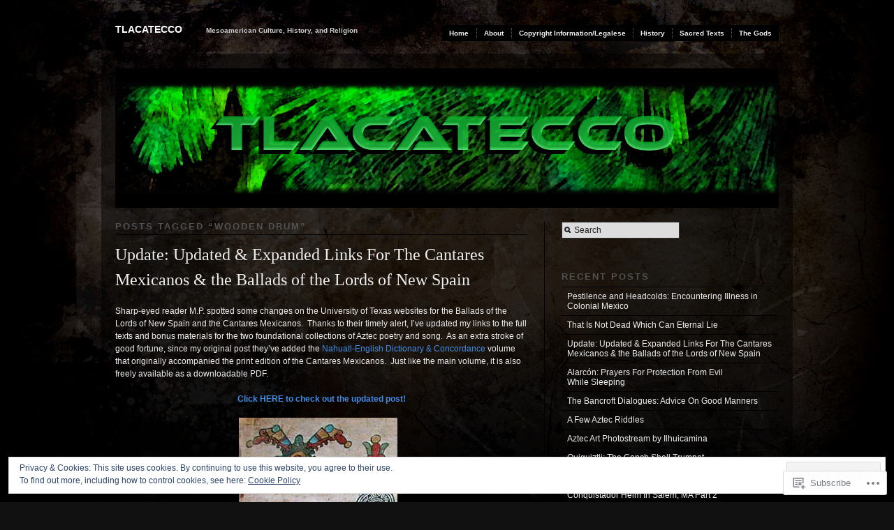

--- FILE ---
content_type: text/html; charset=UTF-8
request_url: https://tlacatecco.com/tag/wooden-drum/
body_size: 30793
content:
<!DOCTYPE html PUBLIC "-//W3C//DTD XHTML 1.0 Transitional//EN" "http://www.w3.org/TR/xhtml1/DTD/xhtml1-transitional.dtd">
<!--[if IE 6]>
<html xmlns="http://www.w3.org/1999/xhtml" lang="en" class="lteIE6">
<![endif]-->
<!--[if IE 7]>
<html xmlns="http://www.w3.org/1999/xhtml" lang="en" id="ie7">
<![endif]-->
<!--[if !(IE 6) & !(IE 7)]><!-->
<html lang="en">
<!--<![endif]-->
<head profile="http://gmpg.org/xfn/11">
<meta http-equiv="Content-Type" content="text/html; charset=UTF-8" />
<title>wooden drum | Tlacatecco</title>
<link rel="pingback" href="https://tlacatecco.com/xmlrpc.php" />
<meta name='robots' content='max-image-preview:large' />

<!-- Async WordPress.com Remote Login -->
<script id="wpcom_remote_login_js">
var wpcom_remote_login_extra_auth = '';
function wpcom_remote_login_remove_dom_node_id( element_id ) {
	var dom_node = document.getElementById( element_id );
	if ( dom_node ) { dom_node.parentNode.removeChild( dom_node ); }
}
function wpcom_remote_login_remove_dom_node_classes( class_name ) {
	var dom_nodes = document.querySelectorAll( '.' + class_name );
	for ( var i = 0; i < dom_nodes.length; i++ ) {
		dom_nodes[ i ].parentNode.removeChild( dom_nodes[ i ] );
	}
}
function wpcom_remote_login_final_cleanup() {
	wpcom_remote_login_remove_dom_node_classes( "wpcom_remote_login_msg" );
	wpcom_remote_login_remove_dom_node_id( "wpcom_remote_login_key" );
	wpcom_remote_login_remove_dom_node_id( "wpcom_remote_login_validate" );
	wpcom_remote_login_remove_dom_node_id( "wpcom_remote_login_js" );
	wpcom_remote_login_remove_dom_node_id( "wpcom_request_access_iframe" );
	wpcom_remote_login_remove_dom_node_id( "wpcom_request_access_styles" );
}

// Watch for messages back from the remote login
window.addEventListener( "message", function( e ) {
	if ( e.origin === "https://r-login.wordpress.com" ) {
		var data = {};
		try {
			data = JSON.parse( e.data );
		} catch( e ) {
			wpcom_remote_login_final_cleanup();
			return;
		}

		if ( data.msg === 'LOGIN' ) {
			// Clean up the login check iframe
			wpcom_remote_login_remove_dom_node_id( "wpcom_remote_login_key" );

			var id_regex = new RegExp( /^[0-9]+$/ );
			var token_regex = new RegExp( /^.*|.*|.*$/ );
			if (
				token_regex.test( data.token )
				&& id_regex.test( data.wpcomid )
			) {
				// We have everything we need to ask for a login
				var script = document.createElement( "script" );
				script.setAttribute( "id", "wpcom_remote_login_validate" );
				script.src = '/remote-login.php?wpcom_remote_login=validate'
					+ '&wpcomid=' + data.wpcomid
					+ '&token=' + encodeURIComponent( data.token )
					+ '&host=' + window.location.protocol
					+ '//' + window.location.hostname
					+ '&postid=858'
					+ '&is_singular=';
				document.body.appendChild( script );
			}

			return;
		}

		// Safari ITP, not logged in, so redirect
		if ( data.msg === 'LOGIN-REDIRECT' ) {
			window.location = 'https://wordpress.com/log-in?redirect_to=' + window.location.href;
			return;
		}

		// Safari ITP, storage access failed, remove the request
		if ( data.msg === 'LOGIN-REMOVE' ) {
			var css_zap = 'html { -webkit-transition: margin-top 1s; transition: margin-top 1s; } /* 9001 */ html { margin-top: 0 !important; } * html body { margin-top: 0 !important; } @media screen and ( max-width: 782px ) { html { margin-top: 0 !important; } * html body { margin-top: 0 !important; } }';
			var style_zap = document.createElement( 'style' );
			style_zap.type = 'text/css';
			style_zap.appendChild( document.createTextNode( css_zap ) );
			document.body.appendChild( style_zap );

			var e = document.getElementById( 'wpcom_request_access_iframe' );
			e.parentNode.removeChild( e );

			document.cookie = 'wordpress_com_login_access=denied; path=/; max-age=31536000';

			return;
		}

		// Safari ITP
		if ( data.msg === 'REQUEST_ACCESS' ) {
			console.log( 'request access: safari' );

			// Check ITP iframe enable/disable knob
			if ( wpcom_remote_login_extra_auth !== 'safari_itp_iframe' ) {
				return;
			}

			// If we are in a "private window" there is no ITP.
			var private_window = false;
			try {
				var opendb = window.openDatabase( null, null, null, null );
			} catch( e ) {
				private_window = true;
			}

			if ( private_window ) {
				console.log( 'private window' );
				return;
			}

			var iframe = document.createElement( 'iframe' );
			iframe.id = 'wpcom_request_access_iframe';
			iframe.setAttribute( 'scrolling', 'no' );
			iframe.setAttribute( 'sandbox', 'allow-storage-access-by-user-activation allow-scripts allow-same-origin allow-top-navigation-by-user-activation' );
			iframe.src = 'https://r-login.wordpress.com/remote-login.php?wpcom_remote_login=request_access&origin=' + encodeURIComponent( data.origin ) + '&wpcomid=' + encodeURIComponent( data.wpcomid );

			var css = 'html { -webkit-transition: margin-top 1s; transition: margin-top 1s; } /* 9001 */ html { margin-top: 46px !important; } * html body { margin-top: 46px !important; } @media screen and ( max-width: 660px ) { html { margin-top: 71px !important; } * html body { margin-top: 71px !important; } #wpcom_request_access_iframe { display: block; height: 71px !important; } } #wpcom_request_access_iframe { border: 0px; height: 46px; position: fixed; top: 0; left: 0; width: 100%; min-width: 100%; z-index: 99999; background: #23282d; } ';

			var style = document.createElement( 'style' );
			style.type = 'text/css';
			style.id = 'wpcom_request_access_styles';
			style.appendChild( document.createTextNode( css ) );
			document.body.appendChild( style );

			document.body.appendChild( iframe );
		}

		if ( data.msg === 'DONE' ) {
			wpcom_remote_login_final_cleanup();
		}
	}
}, false );

// Inject the remote login iframe after the page has had a chance to load
// more critical resources
window.addEventListener( "DOMContentLoaded", function( e ) {
	var iframe = document.createElement( "iframe" );
	iframe.style.display = "none";
	iframe.setAttribute( "scrolling", "no" );
	iframe.setAttribute( "id", "wpcom_remote_login_key" );
	iframe.src = "https://r-login.wordpress.com/remote-login.php"
		+ "?wpcom_remote_login=key"
		+ "&origin=aHR0cHM6Ly90bGFjYXRlY2NvLmNvbQ%3D%3D"
		+ "&wpcomid=32643098"
		+ "&time=" + Math.floor( Date.now() / 1000 );
	document.body.appendChild( iframe );
}, false );
</script>
<link rel='dns-prefetch' href='//s0.wp.com' />
<link rel="alternate" type="application/rss+xml" title="Tlacatecco &raquo; Feed" href="https://tlacatecco.com/feed/" />
<link rel="alternate" type="application/rss+xml" title="Tlacatecco &raquo; Comments Feed" href="https://tlacatecco.com/comments/feed/" />
<link rel="alternate" type="application/rss+xml" title="Tlacatecco &raquo; wooden drum Tag Feed" href="https://tlacatecco.com/tag/wooden-drum/feed/" />
	<script type="text/javascript">
		/* <![CDATA[ */
		function addLoadEvent(func) {
			var oldonload = window.onload;
			if (typeof window.onload != 'function') {
				window.onload = func;
			} else {
				window.onload = function () {
					oldonload();
					func();
				}
			}
		}
		/* ]]> */
	</script>
	<link crossorigin='anonymous' rel='stylesheet' id='all-css-0-1' href='/wp-content/mu-plugins/widgets/eu-cookie-law/templates/style.css?m=1642463000i&cssminify=yes' type='text/css' media='all' />
<style id='wp-emoji-styles-inline-css'>

	img.wp-smiley, img.emoji {
		display: inline !important;
		border: none !important;
		box-shadow: none !important;
		height: 1em !important;
		width: 1em !important;
		margin: 0 0.07em !important;
		vertical-align: -0.1em !important;
		background: none !important;
		padding: 0 !important;
	}
/*# sourceURL=wp-emoji-styles-inline-css */
</style>
<link crossorigin='anonymous' rel='stylesheet' id='all-css-2-1' href='/wp-content/plugins/gutenberg-core/v22.2.0/build/styles/block-library/style.css?m=1764855221i&cssminify=yes' type='text/css' media='all' />
<style id='wp-block-library-inline-css'>
.has-text-align-justify {
	text-align:justify;
}
.has-text-align-justify{text-align:justify;}

/*# sourceURL=wp-block-library-inline-css */
</style><style id='global-styles-inline-css'>
:root{--wp--preset--aspect-ratio--square: 1;--wp--preset--aspect-ratio--4-3: 4/3;--wp--preset--aspect-ratio--3-4: 3/4;--wp--preset--aspect-ratio--3-2: 3/2;--wp--preset--aspect-ratio--2-3: 2/3;--wp--preset--aspect-ratio--16-9: 16/9;--wp--preset--aspect-ratio--9-16: 9/16;--wp--preset--color--black: #000000;--wp--preset--color--cyan-bluish-gray: #abb8c3;--wp--preset--color--white: #ffffff;--wp--preset--color--pale-pink: #f78da7;--wp--preset--color--vivid-red: #cf2e2e;--wp--preset--color--luminous-vivid-orange: #ff6900;--wp--preset--color--luminous-vivid-amber: #fcb900;--wp--preset--color--light-green-cyan: #7bdcb5;--wp--preset--color--vivid-green-cyan: #00d084;--wp--preset--color--pale-cyan-blue: #8ed1fc;--wp--preset--color--vivid-cyan-blue: #0693e3;--wp--preset--color--vivid-purple: #9b51e0;--wp--preset--gradient--vivid-cyan-blue-to-vivid-purple: linear-gradient(135deg,rgb(6,147,227) 0%,rgb(155,81,224) 100%);--wp--preset--gradient--light-green-cyan-to-vivid-green-cyan: linear-gradient(135deg,rgb(122,220,180) 0%,rgb(0,208,130) 100%);--wp--preset--gradient--luminous-vivid-amber-to-luminous-vivid-orange: linear-gradient(135deg,rgb(252,185,0) 0%,rgb(255,105,0) 100%);--wp--preset--gradient--luminous-vivid-orange-to-vivid-red: linear-gradient(135deg,rgb(255,105,0) 0%,rgb(207,46,46) 100%);--wp--preset--gradient--very-light-gray-to-cyan-bluish-gray: linear-gradient(135deg,rgb(238,238,238) 0%,rgb(169,184,195) 100%);--wp--preset--gradient--cool-to-warm-spectrum: linear-gradient(135deg,rgb(74,234,220) 0%,rgb(151,120,209) 20%,rgb(207,42,186) 40%,rgb(238,44,130) 60%,rgb(251,105,98) 80%,rgb(254,248,76) 100%);--wp--preset--gradient--blush-light-purple: linear-gradient(135deg,rgb(255,206,236) 0%,rgb(152,150,240) 100%);--wp--preset--gradient--blush-bordeaux: linear-gradient(135deg,rgb(254,205,165) 0%,rgb(254,45,45) 50%,rgb(107,0,62) 100%);--wp--preset--gradient--luminous-dusk: linear-gradient(135deg,rgb(255,203,112) 0%,rgb(199,81,192) 50%,rgb(65,88,208) 100%);--wp--preset--gradient--pale-ocean: linear-gradient(135deg,rgb(255,245,203) 0%,rgb(182,227,212) 50%,rgb(51,167,181) 100%);--wp--preset--gradient--electric-grass: linear-gradient(135deg,rgb(202,248,128) 0%,rgb(113,206,126) 100%);--wp--preset--gradient--midnight: linear-gradient(135deg,rgb(2,3,129) 0%,rgb(40,116,252) 100%);--wp--preset--font-size--small: 13px;--wp--preset--font-size--medium: 20px;--wp--preset--font-size--large: 36px;--wp--preset--font-size--x-large: 42px;--wp--preset--font-family--albert-sans: 'Albert Sans', sans-serif;--wp--preset--font-family--alegreya: Alegreya, serif;--wp--preset--font-family--arvo: Arvo, serif;--wp--preset--font-family--bodoni-moda: 'Bodoni Moda', serif;--wp--preset--font-family--bricolage-grotesque: 'Bricolage Grotesque', sans-serif;--wp--preset--font-family--cabin: Cabin, sans-serif;--wp--preset--font-family--chivo: Chivo, sans-serif;--wp--preset--font-family--commissioner: Commissioner, sans-serif;--wp--preset--font-family--cormorant: Cormorant, serif;--wp--preset--font-family--courier-prime: 'Courier Prime', monospace;--wp--preset--font-family--crimson-pro: 'Crimson Pro', serif;--wp--preset--font-family--dm-mono: 'DM Mono', monospace;--wp--preset--font-family--dm-sans: 'DM Sans', sans-serif;--wp--preset--font-family--dm-serif-display: 'DM Serif Display', serif;--wp--preset--font-family--domine: Domine, serif;--wp--preset--font-family--eb-garamond: 'EB Garamond', serif;--wp--preset--font-family--epilogue: Epilogue, sans-serif;--wp--preset--font-family--fahkwang: Fahkwang, sans-serif;--wp--preset--font-family--figtree: Figtree, sans-serif;--wp--preset--font-family--fira-sans: 'Fira Sans', sans-serif;--wp--preset--font-family--fjalla-one: 'Fjalla One', sans-serif;--wp--preset--font-family--fraunces: Fraunces, serif;--wp--preset--font-family--gabarito: Gabarito, system-ui;--wp--preset--font-family--ibm-plex-mono: 'IBM Plex Mono', monospace;--wp--preset--font-family--ibm-plex-sans: 'IBM Plex Sans', sans-serif;--wp--preset--font-family--ibarra-real-nova: 'Ibarra Real Nova', serif;--wp--preset--font-family--instrument-serif: 'Instrument Serif', serif;--wp--preset--font-family--inter: Inter, sans-serif;--wp--preset--font-family--josefin-sans: 'Josefin Sans', sans-serif;--wp--preset--font-family--jost: Jost, sans-serif;--wp--preset--font-family--libre-baskerville: 'Libre Baskerville', serif;--wp--preset--font-family--libre-franklin: 'Libre Franklin', sans-serif;--wp--preset--font-family--literata: Literata, serif;--wp--preset--font-family--lora: Lora, serif;--wp--preset--font-family--merriweather: Merriweather, serif;--wp--preset--font-family--montserrat: Montserrat, sans-serif;--wp--preset--font-family--newsreader: Newsreader, serif;--wp--preset--font-family--noto-sans-mono: 'Noto Sans Mono', sans-serif;--wp--preset--font-family--nunito: Nunito, sans-serif;--wp--preset--font-family--open-sans: 'Open Sans', sans-serif;--wp--preset--font-family--overpass: Overpass, sans-serif;--wp--preset--font-family--pt-serif: 'PT Serif', serif;--wp--preset--font-family--petrona: Petrona, serif;--wp--preset--font-family--piazzolla: Piazzolla, serif;--wp--preset--font-family--playfair-display: 'Playfair Display', serif;--wp--preset--font-family--plus-jakarta-sans: 'Plus Jakarta Sans', sans-serif;--wp--preset--font-family--poppins: Poppins, sans-serif;--wp--preset--font-family--raleway: Raleway, sans-serif;--wp--preset--font-family--roboto: Roboto, sans-serif;--wp--preset--font-family--roboto-slab: 'Roboto Slab', serif;--wp--preset--font-family--rubik: Rubik, sans-serif;--wp--preset--font-family--rufina: Rufina, serif;--wp--preset--font-family--sora: Sora, sans-serif;--wp--preset--font-family--source-sans-3: 'Source Sans 3', sans-serif;--wp--preset--font-family--source-serif-4: 'Source Serif 4', serif;--wp--preset--font-family--space-mono: 'Space Mono', monospace;--wp--preset--font-family--syne: Syne, sans-serif;--wp--preset--font-family--texturina: Texturina, serif;--wp--preset--font-family--urbanist: Urbanist, sans-serif;--wp--preset--font-family--work-sans: 'Work Sans', sans-serif;--wp--preset--spacing--20: 0.44rem;--wp--preset--spacing--30: 0.67rem;--wp--preset--spacing--40: 1rem;--wp--preset--spacing--50: 1.5rem;--wp--preset--spacing--60: 2.25rem;--wp--preset--spacing--70: 3.38rem;--wp--preset--spacing--80: 5.06rem;--wp--preset--shadow--natural: 6px 6px 9px rgba(0, 0, 0, 0.2);--wp--preset--shadow--deep: 12px 12px 50px rgba(0, 0, 0, 0.4);--wp--preset--shadow--sharp: 6px 6px 0px rgba(0, 0, 0, 0.2);--wp--preset--shadow--outlined: 6px 6px 0px -3px rgb(255, 255, 255), 6px 6px rgb(0, 0, 0);--wp--preset--shadow--crisp: 6px 6px 0px rgb(0, 0, 0);}:where(.is-layout-flex){gap: 0.5em;}:where(.is-layout-grid){gap: 0.5em;}body .is-layout-flex{display: flex;}.is-layout-flex{flex-wrap: wrap;align-items: center;}.is-layout-flex > :is(*, div){margin: 0;}body .is-layout-grid{display: grid;}.is-layout-grid > :is(*, div){margin: 0;}:where(.wp-block-columns.is-layout-flex){gap: 2em;}:where(.wp-block-columns.is-layout-grid){gap: 2em;}:where(.wp-block-post-template.is-layout-flex){gap: 1.25em;}:where(.wp-block-post-template.is-layout-grid){gap: 1.25em;}.has-black-color{color: var(--wp--preset--color--black) !important;}.has-cyan-bluish-gray-color{color: var(--wp--preset--color--cyan-bluish-gray) !important;}.has-white-color{color: var(--wp--preset--color--white) !important;}.has-pale-pink-color{color: var(--wp--preset--color--pale-pink) !important;}.has-vivid-red-color{color: var(--wp--preset--color--vivid-red) !important;}.has-luminous-vivid-orange-color{color: var(--wp--preset--color--luminous-vivid-orange) !important;}.has-luminous-vivid-amber-color{color: var(--wp--preset--color--luminous-vivid-amber) !important;}.has-light-green-cyan-color{color: var(--wp--preset--color--light-green-cyan) !important;}.has-vivid-green-cyan-color{color: var(--wp--preset--color--vivid-green-cyan) !important;}.has-pale-cyan-blue-color{color: var(--wp--preset--color--pale-cyan-blue) !important;}.has-vivid-cyan-blue-color{color: var(--wp--preset--color--vivid-cyan-blue) !important;}.has-vivid-purple-color{color: var(--wp--preset--color--vivid-purple) !important;}.has-black-background-color{background-color: var(--wp--preset--color--black) !important;}.has-cyan-bluish-gray-background-color{background-color: var(--wp--preset--color--cyan-bluish-gray) !important;}.has-white-background-color{background-color: var(--wp--preset--color--white) !important;}.has-pale-pink-background-color{background-color: var(--wp--preset--color--pale-pink) !important;}.has-vivid-red-background-color{background-color: var(--wp--preset--color--vivid-red) !important;}.has-luminous-vivid-orange-background-color{background-color: var(--wp--preset--color--luminous-vivid-orange) !important;}.has-luminous-vivid-amber-background-color{background-color: var(--wp--preset--color--luminous-vivid-amber) !important;}.has-light-green-cyan-background-color{background-color: var(--wp--preset--color--light-green-cyan) !important;}.has-vivid-green-cyan-background-color{background-color: var(--wp--preset--color--vivid-green-cyan) !important;}.has-pale-cyan-blue-background-color{background-color: var(--wp--preset--color--pale-cyan-blue) !important;}.has-vivid-cyan-blue-background-color{background-color: var(--wp--preset--color--vivid-cyan-blue) !important;}.has-vivid-purple-background-color{background-color: var(--wp--preset--color--vivid-purple) !important;}.has-black-border-color{border-color: var(--wp--preset--color--black) !important;}.has-cyan-bluish-gray-border-color{border-color: var(--wp--preset--color--cyan-bluish-gray) !important;}.has-white-border-color{border-color: var(--wp--preset--color--white) !important;}.has-pale-pink-border-color{border-color: var(--wp--preset--color--pale-pink) !important;}.has-vivid-red-border-color{border-color: var(--wp--preset--color--vivid-red) !important;}.has-luminous-vivid-orange-border-color{border-color: var(--wp--preset--color--luminous-vivid-orange) !important;}.has-luminous-vivid-amber-border-color{border-color: var(--wp--preset--color--luminous-vivid-amber) !important;}.has-light-green-cyan-border-color{border-color: var(--wp--preset--color--light-green-cyan) !important;}.has-vivid-green-cyan-border-color{border-color: var(--wp--preset--color--vivid-green-cyan) !important;}.has-pale-cyan-blue-border-color{border-color: var(--wp--preset--color--pale-cyan-blue) !important;}.has-vivid-cyan-blue-border-color{border-color: var(--wp--preset--color--vivid-cyan-blue) !important;}.has-vivid-purple-border-color{border-color: var(--wp--preset--color--vivid-purple) !important;}.has-vivid-cyan-blue-to-vivid-purple-gradient-background{background: var(--wp--preset--gradient--vivid-cyan-blue-to-vivid-purple) !important;}.has-light-green-cyan-to-vivid-green-cyan-gradient-background{background: var(--wp--preset--gradient--light-green-cyan-to-vivid-green-cyan) !important;}.has-luminous-vivid-amber-to-luminous-vivid-orange-gradient-background{background: var(--wp--preset--gradient--luminous-vivid-amber-to-luminous-vivid-orange) !important;}.has-luminous-vivid-orange-to-vivid-red-gradient-background{background: var(--wp--preset--gradient--luminous-vivid-orange-to-vivid-red) !important;}.has-very-light-gray-to-cyan-bluish-gray-gradient-background{background: var(--wp--preset--gradient--very-light-gray-to-cyan-bluish-gray) !important;}.has-cool-to-warm-spectrum-gradient-background{background: var(--wp--preset--gradient--cool-to-warm-spectrum) !important;}.has-blush-light-purple-gradient-background{background: var(--wp--preset--gradient--blush-light-purple) !important;}.has-blush-bordeaux-gradient-background{background: var(--wp--preset--gradient--blush-bordeaux) !important;}.has-luminous-dusk-gradient-background{background: var(--wp--preset--gradient--luminous-dusk) !important;}.has-pale-ocean-gradient-background{background: var(--wp--preset--gradient--pale-ocean) !important;}.has-electric-grass-gradient-background{background: var(--wp--preset--gradient--electric-grass) !important;}.has-midnight-gradient-background{background: var(--wp--preset--gradient--midnight) !important;}.has-small-font-size{font-size: var(--wp--preset--font-size--small) !important;}.has-medium-font-size{font-size: var(--wp--preset--font-size--medium) !important;}.has-large-font-size{font-size: var(--wp--preset--font-size--large) !important;}.has-x-large-font-size{font-size: var(--wp--preset--font-size--x-large) !important;}.has-albert-sans-font-family{font-family: var(--wp--preset--font-family--albert-sans) !important;}.has-alegreya-font-family{font-family: var(--wp--preset--font-family--alegreya) !important;}.has-arvo-font-family{font-family: var(--wp--preset--font-family--arvo) !important;}.has-bodoni-moda-font-family{font-family: var(--wp--preset--font-family--bodoni-moda) !important;}.has-bricolage-grotesque-font-family{font-family: var(--wp--preset--font-family--bricolage-grotesque) !important;}.has-cabin-font-family{font-family: var(--wp--preset--font-family--cabin) !important;}.has-chivo-font-family{font-family: var(--wp--preset--font-family--chivo) !important;}.has-commissioner-font-family{font-family: var(--wp--preset--font-family--commissioner) !important;}.has-cormorant-font-family{font-family: var(--wp--preset--font-family--cormorant) !important;}.has-courier-prime-font-family{font-family: var(--wp--preset--font-family--courier-prime) !important;}.has-crimson-pro-font-family{font-family: var(--wp--preset--font-family--crimson-pro) !important;}.has-dm-mono-font-family{font-family: var(--wp--preset--font-family--dm-mono) !important;}.has-dm-sans-font-family{font-family: var(--wp--preset--font-family--dm-sans) !important;}.has-dm-serif-display-font-family{font-family: var(--wp--preset--font-family--dm-serif-display) !important;}.has-domine-font-family{font-family: var(--wp--preset--font-family--domine) !important;}.has-eb-garamond-font-family{font-family: var(--wp--preset--font-family--eb-garamond) !important;}.has-epilogue-font-family{font-family: var(--wp--preset--font-family--epilogue) !important;}.has-fahkwang-font-family{font-family: var(--wp--preset--font-family--fahkwang) !important;}.has-figtree-font-family{font-family: var(--wp--preset--font-family--figtree) !important;}.has-fira-sans-font-family{font-family: var(--wp--preset--font-family--fira-sans) !important;}.has-fjalla-one-font-family{font-family: var(--wp--preset--font-family--fjalla-one) !important;}.has-fraunces-font-family{font-family: var(--wp--preset--font-family--fraunces) !important;}.has-gabarito-font-family{font-family: var(--wp--preset--font-family--gabarito) !important;}.has-ibm-plex-mono-font-family{font-family: var(--wp--preset--font-family--ibm-plex-mono) !important;}.has-ibm-plex-sans-font-family{font-family: var(--wp--preset--font-family--ibm-plex-sans) !important;}.has-ibarra-real-nova-font-family{font-family: var(--wp--preset--font-family--ibarra-real-nova) !important;}.has-instrument-serif-font-family{font-family: var(--wp--preset--font-family--instrument-serif) !important;}.has-inter-font-family{font-family: var(--wp--preset--font-family--inter) !important;}.has-josefin-sans-font-family{font-family: var(--wp--preset--font-family--josefin-sans) !important;}.has-jost-font-family{font-family: var(--wp--preset--font-family--jost) !important;}.has-libre-baskerville-font-family{font-family: var(--wp--preset--font-family--libre-baskerville) !important;}.has-libre-franklin-font-family{font-family: var(--wp--preset--font-family--libre-franklin) !important;}.has-literata-font-family{font-family: var(--wp--preset--font-family--literata) !important;}.has-lora-font-family{font-family: var(--wp--preset--font-family--lora) !important;}.has-merriweather-font-family{font-family: var(--wp--preset--font-family--merriweather) !important;}.has-montserrat-font-family{font-family: var(--wp--preset--font-family--montserrat) !important;}.has-newsreader-font-family{font-family: var(--wp--preset--font-family--newsreader) !important;}.has-noto-sans-mono-font-family{font-family: var(--wp--preset--font-family--noto-sans-mono) !important;}.has-nunito-font-family{font-family: var(--wp--preset--font-family--nunito) !important;}.has-open-sans-font-family{font-family: var(--wp--preset--font-family--open-sans) !important;}.has-overpass-font-family{font-family: var(--wp--preset--font-family--overpass) !important;}.has-pt-serif-font-family{font-family: var(--wp--preset--font-family--pt-serif) !important;}.has-petrona-font-family{font-family: var(--wp--preset--font-family--petrona) !important;}.has-piazzolla-font-family{font-family: var(--wp--preset--font-family--piazzolla) !important;}.has-playfair-display-font-family{font-family: var(--wp--preset--font-family--playfair-display) !important;}.has-plus-jakarta-sans-font-family{font-family: var(--wp--preset--font-family--plus-jakarta-sans) !important;}.has-poppins-font-family{font-family: var(--wp--preset--font-family--poppins) !important;}.has-raleway-font-family{font-family: var(--wp--preset--font-family--raleway) !important;}.has-roboto-font-family{font-family: var(--wp--preset--font-family--roboto) !important;}.has-roboto-slab-font-family{font-family: var(--wp--preset--font-family--roboto-slab) !important;}.has-rubik-font-family{font-family: var(--wp--preset--font-family--rubik) !important;}.has-rufina-font-family{font-family: var(--wp--preset--font-family--rufina) !important;}.has-sora-font-family{font-family: var(--wp--preset--font-family--sora) !important;}.has-source-sans-3-font-family{font-family: var(--wp--preset--font-family--source-sans-3) !important;}.has-source-serif-4-font-family{font-family: var(--wp--preset--font-family--source-serif-4) !important;}.has-space-mono-font-family{font-family: var(--wp--preset--font-family--space-mono) !important;}.has-syne-font-family{font-family: var(--wp--preset--font-family--syne) !important;}.has-texturina-font-family{font-family: var(--wp--preset--font-family--texturina) !important;}.has-urbanist-font-family{font-family: var(--wp--preset--font-family--urbanist) !important;}.has-work-sans-font-family{font-family: var(--wp--preset--font-family--work-sans) !important;}
/*# sourceURL=global-styles-inline-css */
</style>

<style id='classic-theme-styles-inline-css'>
/*! This file is auto-generated */
.wp-block-button__link{color:#fff;background-color:#32373c;border-radius:9999px;box-shadow:none;text-decoration:none;padding:calc(.667em + 2px) calc(1.333em + 2px);font-size:1.125em}.wp-block-file__button{background:#32373c;color:#fff;text-decoration:none}
/*# sourceURL=/wp-includes/css/classic-themes.min.css */
</style>
<link crossorigin='anonymous' rel='stylesheet' id='all-css-4-1' href='/_static/??-eJx9j10KwkAMhC9kGmqLPw/iWbrdUKObdmmy1t7eFbEKQl9CGOabYXCK0A69UW8YQ+q4V2wHF4b2prgtykNRgrLEQDDSvajRs9riALU5UNGqbvAnSBJ8s0bKusTGXg4hzw0Fkmxbwyb2HVnG9fOD0WMdibkGnIsjqUK+wknALrlL/7i3jDE5lMGn0IxsMwQ2wmXSWU7lvi53x6qqDtcnK8ht3g==&cssminify=yes' type='text/css' media='all' />
<link crossorigin='anonymous' rel='stylesheet' id='screenprojection-css-5-1' href='/wp-content/themes/pub/modularity-lite/library/styles/screen.css?m=1289600476i&cssminify=yes' type='text/css' media='screen, projection' />
<link crossorigin='anonymous' rel='stylesheet' id='print-css-6-1' href='/wp-content/themes/pub/modularity-lite/library/styles/print.css?m=1361549426i&cssminify=yes' type='text/css' media='print' />
<link crossorigin='anonymous' rel='stylesheet' id='all-css-11-1' href='/_static/??-eJzTLy/QTc7PK0nNK9HPLdUtyClNz8wr1i9KTcrJTwcy0/WTi5G5ekCujj52Temp+bo5+cmJJZn5eSgc3bScxMwikFb7XFtDE1NLExMLc0OTLACohS2q&cssminify=yes' type='text/css' media='all' />
<style id='jetpack-global-styles-frontend-style-inline-css'>
:root { --font-headings: unset; --font-base: unset; --font-headings-default: -apple-system,BlinkMacSystemFont,"Segoe UI",Roboto,Oxygen-Sans,Ubuntu,Cantarell,"Helvetica Neue",sans-serif; --font-base-default: -apple-system,BlinkMacSystemFont,"Segoe UI",Roboto,Oxygen-Sans,Ubuntu,Cantarell,"Helvetica Neue",sans-serif;}
/*# sourceURL=jetpack-global-styles-frontend-style-inline-css */
</style>
<link crossorigin='anonymous' rel='stylesheet' id='all-css-13-1' href='/wp-content/themes/h4/global.css?m=1420737423i&cssminify=yes' type='text/css' media='all' />
<script type="text/javascript" id="wpcom-actionbar-placeholder-js-extra">
/* <![CDATA[ */
var actionbardata = {"siteID":"32643098","postID":"0","siteURL":"https://tlacatecco.com","xhrURL":"https://tlacatecco.com/wp-admin/admin-ajax.php","nonce":"0c8ac7391e","isLoggedIn":"","statusMessage":"","subsEmailDefault":"instantly","proxyScriptUrl":"https://s0.wp.com/wp-content/js/wpcom-proxy-request.js?m=1513050504i&amp;ver=20211021","i18n":{"followedText":"New posts from this site will now appear in your \u003Ca href=\"https://wordpress.com/reader\"\u003EReader\u003C/a\u003E","foldBar":"Collapse this bar","unfoldBar":"Expand this bar","shortLinkCopied":"Shortlink copied to clipboard."}};
//# sourceURL=wpcom-actionbar-placeholder-js-extra
/* ]]> */
</script>
<script type="text/javascript" id="jetpack-mu-wpcom-settings-js-before">
/* <![CDATA[ */
var JETPACK_MU_WPCOM_SETTINGS = {"assetsUrl":"https://s0.wp.com/wp-content/mu-plugins/jetpack-mu-wpcom-plugin/sun/jetpack_vendor/automattic/jetpack-mu-wpcom/src/build/"};
//# sourceURL=jetpack-mu-wpcom-settings-js-before
/* ]]> */
</script>
<script crossorigin='anonymous' type='text/javascript'  src='/_static/??/wp-content/js/rlt-proxy.js,/wp-content/blog-plugins/wordads-classes/js/cmp/v2/cmp-non-gdpr.js?m=1720530689j'></script>
<script type="text/javascript" id="rlt-proxy-js-after">
/* <![CDATA[ */
	rltInitialize( {"token":null,"iframeOrigins":["https:\/\/widgets.wp.com"]} );
//# sourceURL=rlt-proxy-js-after
/* ]]> */
</script>
<link rel="EditURI" type="application/rsd+xml" title="RSD" href="https://tlacatecco.wordpress.com/xmlrpc.php?rsd" />
<meta name="generator" content="WordPress.com" />

<!-- Jetpack Open Graph Tags -->
<meta property="og:type" content="website" />
<meta property="og:title" content="wooden drum &#8211; Tlacatecco" />
<meta property="og:url" content="https://tlacatecco.com/tag/wooden-drum/" />
<meta property="og:site_name" content="Tlacatecco" />
<meta property="og:image" content="https://s0.wp.com/i/blank.jpg?m=1383295312i" />
<meta property="og:image:width" content="200" />
<meta property="og:image:height" content="200" />
<meta property="og:image:alt" content="" />
<meta property="og:locale" content="en_US" />

<!-- End Jetpack Open Graph Tags -->
<link rel="shortcut icon" type="image/x-icon" href="https://s0.wp.com/i/favicon.ico?m=1713425267i" sizes="16x16 24x24 32x32 48x48" />
<link rel="icon" type="image/x-icon" href="https://s0.wp.com/i/favicon.ico?m=1713425267i" sizes="16x16 24x24 32x32 48x48" />
<link rel="apple-touch-icon" href="https://s0.wp.com/i/webclip.png?m=1713868326i" />
<link rel='openid.server' href='https://tlacatecco.com/?openidserver=1' />
<link rel='openid.delegate' href='https://tlacatecco.com/' />
<link rel="search" type="application/opensearchdescription+xml" href="https://tlacatecco.com/osd.xml" title="Tlacatecco" />
<link rel="search" type="application/opensearchdescription+xml" href="https://s1.wp.com/opensearch.xml" title="WordPress.com" />
<meta name="description" content="Posts about wooden drum written by cehualli" />
		<script type="text/javascript">

			window.doNotSellCallback = function() {

				var linkElements = [
					'a[href="https://wordpress.com/?ref=footer_blog"]',
					'a[href="https://wordpress.com/?ref=footer_website"]',
					'a[href="https://wordpress.com/?ref=vertical_footer"]',
					'a[href^="https://wordpress.com/?ref=footer_segment_"]',
				].join(',');

				var dnsLink = document.createElement( 'a' );
				dnsLink.href = 'https://wordpress.com/advertising-program-optout/';
				dnsLink.classList.add( 'do-not-sell-link' );
				dnsLink.rel = 'nofollow';
				dnsLink.style.marginLeft = '0.5em';
				dnsLink.textContent = 'Do Not Sell or Share My Personal Information';

				var creditLinks = document.querySelectorAll( linkElements );

				if ( 0 === creditLinks.length ) {
					return false;
				}

				Array.prototype.forEach.call( creditLinks, function( el ) {
					el.insertAdjacentElement( 'afterend', dnsLink );
				});

				return true;
			};

		</script>
		<script type="text/javascript">
	window.google_analytics_uacct = "UA-52447-2";
</script>

<script type="text/javascript">
	var _gaq = _gaq || [];
	_gaq.push(['_setAccount', 'UA-52447-2']);
	_gaq.push(['_gat._anonymizeIp']);
	_gaq.push(['_setDomainName', 'none']);
	_gaq.push(['_setAllowLinker', true]);
	_gaq.push(['_initData']);
	_gaq.push(['_trackPageview']);

	(function() {
		var ga = document.createElement('script'); ga.type = 'text/javascript'; ga.async = true;
		ga.src = ('https:' == document.location.protocol ? 'https://ssl' : 'http://www') + '.google-analytics.com/ga.js';
		(document.getElementsByTagName('head')[0] || document.getElementsByTagName('body')[0]).appendChild(ga);
	})();
</script>
<link crossorigin='anonymous' rel='stylesheet' id='all-css-4-3' href='/_static/??-eJyVjssKwkAMRX/INowP1IX4KdKmg6SdScJkQn+/FR/gTpfncjhcmLVB4Rq5QvZGk9+JDcZYtcPpxWDOcCNG6JPgZGAzaSwtmm3g50CWwVM0wK6IW0wf5z382XseckrDir1hIa0kq/tFbSZ+hK/5Eo6H3fkU9mE7Lr2lXSA=&cssminify=yes' type='text/css' media='all' />
</head>

<body class="archive tag tag-wooden-drum tag-79578769 wp-theme-pubmodularity-lite customizer-styles-applied color-dark jetpack-reblog-enabled">
<div id="top">

<!-- Begin Masthead -->
<div id="masthead">
 <h4 class="left"><a href="https://tlacatecco.com/" title="Home" class="logo">Tlacatecco</a> <span class="description">Mesoamerican Culture, History, and Religion</span></h4>
</div>

	<div class="main-nav"><ul>
<li ><a href="https://tlacatecco.com/">Home</a></li><li class="page_item page-item-2"><a href="https://tlacatecco.com/about/">About</a></li>
<li class="page_item page-item-25"><a href="https://tlacatecco.com/copyright-informationlegalese/">Copyright Information/Legalese</a></li>
<li class="page_item page-item-17 page_item_has_children"><a href="https://tlacatecco.com/history/">History</a>
<ul class='children'>
	<li class="page_item page-item-163"><a href="https://tlacatecco.com/history/pre-conquest-history/">Pre-Conquest History</a></li>
	<li class="page_item page-item-22"><a href="https://tlacatecco.com/history/first-contact-conquest-era-history/">First Contact &amp; Conquest Era&nbsp;History</a></li>
	<li class="page_item page-item-18"><a href="https://tlacatecco.com/history/post-conquest-colonial-history/">Post-Conquest Colonial History</a></li>
	<li class="page_item page-item-677"><a href="https://tlacatecco.com/history/post-colonial-modern-history/">Post-Colonial Modern History</a></li>
</ul>
</li>
<li class="page_item page-item-11 page_item_has_children"><a href="https://tlacatecco.com/sacred-texts/">Sacred Texts</a>
<ul class='children'>
	<li class="page_item page-item-12"><a href="https://tlacatecco.com/sacred-texts/codices/">Codices</a></li>
	<li class="page_item page-item-16"><a href="https://tlacatecco.com/sacred-texts/hymns-prayers/">Hymns &amp; Prayers</a></li>
	<li class="page_item page-item-13"><a href="https://tlacatecco.com/sacred-texts/myths/">Myths</a></li>
</ul>
</li>
<li class="page_item page-item-14 page_item_has_children"><a href="https://tlacatecco.com/the-gods/">The Gods</a>
<ul class='children'>
	<li class="page_item page-item-15"><a href="https://tlacatecco.com/the-gods/huitzilopochtli/">Huitzilopochtli</a></li>
</ul>
</li>
</ul></div>

<div class="clear"></div>
</div>

<div class="container">
<div class="container-inner">

		<div id="header-image">
		<img src="https://tlacatecco.com/wp-content/uploads/2012/02/tlacateccoheader_950x200.png" width="950" height="200" alt="" />
	</div>
	<div class="span-15 colborder site-content">

		
	
	<h3 class="sub">
	Posts tagged &ldquo;<span>wooden drum</span>&rdquo;	</h3>

<div class="clear"></div>
<div class="content">
	
<div class="post-858 post type-post status-publish format-standard hentry category-updates tag-adorar tag-amoxtli tag-antes-de-la-conquista tag-audio-2 tag-aztec tag-aztec-music tag-azteca tag-etica tag-ballads-of-the-lords-of-new-spain tag-belief tag-book tag-cantares-mexicanos tag-ceremonia tag-ceremony tag-colonial tag-concordance tag-conquest tag-conquista tag-creencia tag-cuicatl tag-cultura tag-culture tag-dios tag-dioses tag-discurso tag-download tag-drum tag-drum-rhythms tag-escrito tag-ethics tag-faith tag-fe tag-filosofia tag-flower-and-song tag-glifo tag-glyph tag-god tag-goddess tag-gods tag-huehuetl tag-idea tag-in-xochitl-in-cuicatl tag-indigena tag-indian tag-indigenous tag-indio tag-john-bierhorst tag-la-religion-de-los-aztecas tag-language tag-lengua tag-libro tag-listen tag-literatura tag-literature-2 tag-musica tag-mesoamerica tag-mexica tag-mexicayotl tag-mexico tag-moral tag-morality tag-music tag-nahua tag-nahuatl tag-nahuatl-english-dictionary tag-nahuatlatolli tag-new-spain tag-nueva-espana tag-palabras tag-philosophy tag-pictograma tag-pictograph tag-poem tag-poema tag-poetry tag-pre-columbian tag-pre-conquest tag-pre-hispanic tag-precolumbian tag-preconquest tag-prehispanic tag-reflexion tag-religion tag-romances-de-los-senores-de-la-nueva-espana tag-song-texts tag-speech tag-stanford-university tag-teologia tag-teotl tag-teponaztli tag-teteo tag-theology tag-thought tag-tlatolli tag-tradicional tag-traditional tag-university-of-texas tag-wooden-drum tag-wooden-slit-drum tag-words tag-worship tag-writing" id="post-858">
		<h2 class="entry-title"><a href="https://tlacatecco.com/2013/02/25/update-updated-expanded-links-cantares-ballads/" rel="bookmark">Update: Updated &amp; Expanded Links For The Cantares Mexicanos &amp; the Ballads of the Lords of New&nbsp;Spain</a></h2>		<p>Sharp-eyed reader M.P. spotted some changes on the University of Texas websites for the Ballads of the Lords of New Spain and the Cantares Mexicanos.  Thanks to their timely alert, I&#8217;ve updated my links to the full texts and bonus materials for the two foundational collections of Aztec poetry and song.  As an extra stroke of good fortune, since my original post they&#8217;ve added the <a href="https://www.lib.utexas.edu/books/utdigital/book/pdf/dictionary.pdf" target="_blank">Nahuatl-English Dictionary &amp; Concordance</a> volume that originally accompanied the print edition of the Cantares Mexicanos.  Just like the main volume, it is also freely available as a downloadable PDF.</p>
<p style="text-align:center;"><a href="https://tlacatecco.com/2012/02/18/ballads-of-the-lords-of-new-spain-and-the-cantares-mexicanos/" target="_blank"><strong>Click HERE to check out the updated post!</strong></a></p>
<div data-shortcode="caption" id="attachment_717" style="width: 237px" class="wp-caption aligncenter"><a href="https://tlacatecco.com/wp-content/uploads/2012/02/borbonicus_song_p02.jpg"><img aria-describedby="caption-attachment-717" data-attachment-id="717" data-permalink="https://tlacatecco.com/2012/02/18/ballads-of-the-lords-of-new-spain-and-the-cantares-mexicanos/borbonicus_song_p02/" data-orig-file="https://tlacatecco.com/wp-content/uploads/2012/02/borbonicus_song_p02.jpg" data-orig-size="227,312" data-comments-opened="1" data-image-meta="{&quot;aperture&quot;:&quot;0&quot;,&quot;credit&quot;:&quot;&quot;,&quot;camera&quot;:&quot;&quot;,&quot;caption&quot;:&quot;&quot;,&quot;created_timestamp&quot;:&quot;0&quot;,&quot;copyright&quot;:&quot;&quot;,&quot;focal_length&quot;:&quot;0&quot;,&quot;iso&quot;:&quot;0&quot;,&quot;shutter_speed&quot;:&quot;0&quot;,&quot;title&quot;:&quot;&quot;}" data-image-title="Flower and Song, Plate 2 of the Codex Borbonicus" data-image-description="" data-image-caption="&lt;p&gt;Flower and Song, Plate 2 of the Codex Borbonicus&lt;/p&gt;
" data-medium-file="https://tlacatecco.com/wp-content/uploads/2012/02/borbonicus_song_p02.jpg?w=218" data-large-file="https://tlacatecco.com/wp-content/uploads/2012/02/borbonicus_song_p02.jpg?w=227" class="size-full wp-image-717" alt="Flower and Song, Plate 2 of the Codex Borbonicus" src="https://tlacatecco.com/wp-content/uploads/2012/02/borbonicus_song_p02.jpg?w=590"   srcset="https://tlacatecco.com/wp-content/uploads/2012/02/borbonicus_song_p02.jpg 227w, https://tlacatecco.com/wp-content/uploads/2012/02/borbonicus_song_p02.jpg?w=109&amp;h=150 109w" sizes="(max-width: 227px) 100vw, 227px" /></a><p id="caption-attachment-717" class="wp-caption-text">Flower and Song, Plate 2 of the Codex Borbonicus</p></div>

	<div class="clear"></div>
	<p class="postmetadata alt quiet">
		February 25, 2013 | Categories: <a href="https://tlacatecco.com/category/miscellaneous/updates/" rel="category tag">Updates</a> | Tags: <a href="https://tlacatecco.com/tag/adorar/" rel="tag">adorar</a>, <a href="https://tlacatecco.com/tag/amoxtli/" rel="tag">amoxtli</a>, <a href="https://tlacatecco.com/tag/antes-de-la-conquista/" rel="tag">antes de la conquista</a>, <a href="https://tlacatecco.com/tag/audio-2/" rel="tag">audio</a>, <a href="https://tlacatecco.com/tag/aztec/" rel="tag">Aztec</a>, <a href="https://tlacatecco.com/tag/aztec-music/" rel="tag">Aztec music</a>, <a href="https://tlacatecco.com/tag/azteca/" rel="tag">Azteca</a>, <a href="https://tlacatecco.com/tag/etica/" rel="tag">ética</a>, <a href="https://tlacatecco.com/tag/ballads-of-the-lords-of-new-spain/" rel="tag">Ballads of the Lords of New Spain</a>, <a href="https://tlacatecco.com/tag/belief/" rel="tag">belief</a>, <a href="https://tlacatecco.com/tag/book/" rel="tag">book</a>, <a href="https://tlacatecco.com/tag/cantares-mexicanos/" rel="tag">Cantares Mexicanos</a>, <a href="https://tlacatecco.com/tag/ceremonia/" rel="tag">ceremonia</a>, <a href="https://tlacatecco.com/tag/ceremony/" rel="tag">ceremony</a>, <a href="https://tlacatecco.com/tag/colonial/" rel="tag">Colonial</a>, <a href="https://tlacatecco.com/tag/concordance/" rel="tag">concordance</a>, <a href="https://tlacatecco.com/tag/conquest/" rel="tag">Conquest</a>, <a href="https://tlacatecco.com/tag/conquista/" rel="tag">Conquista</a>, <a href="https://tlacatecco.com/tag/creencia/" rel="tag">creencia</a>, <a href="https://tlacatecco.com/tag/cuicatl/" rel="tag">cuicatl</a>, <a href="https://tlacatecco.com/tag/cultura/" rel="tag">cultura</a>, <a href="https://tlacatecco.com/tag/culture/" rel="tag">culture</a>, <a href="https://tlacatecco.com/tag/dios/" rel="tag">dios</a>, <a href="https://tlacatecco.com/tag/dioses/" rel="tag">dioses</a>, <a href="https://tlacatecco.com/tag/discurso/" rel="tag">discurso</a>, <a href="https://tlacatecco.com/tag/download/" rel="tag">download</a>, <a href="https://tlacatecco.com/tag/drum/" rel="tag">drum</a>, <a href="https://tlacatecco.com/tag/drum-rhythms/" rel="tag">drum rhythms</a>, <a href="https://tlacatecco.com/tag/escrito/" rel="tag">escrito</a>, <a href="https://tlacatecco.com/tag/ethics/" rel="tag">ethics</a>, <a href="https://tlacatecco.com/tag/faith/" rel="tag">faith</a>, <a href="https://tlacatecco.com/tag/fe/" rel="tag">fe</a>, <a href="https://tlacatecco.com/tag/filosofia/" rel="tag">filosofía</a>, <a href="https://tlacatecco.com/tag/flower-and-song/" rel="tag">flower and song</a>, <a href="https://tlacatecco.com/tag/glifo/" rel="tag">glifo</a>, <a href="https://tlacatecco.com/tag/glyph/" rel="tag">glyph</a>, <a href="https://tlacatecco.com/tag/god/" rel="tag">god</a>, <a href="https://tlacatecco.com/tag/goddess/" rel="tag">goddess</a>, <a href="https://tlacatecco.com/tag/gods/" rel="tag">gods</a>, <a href="https://tlacatecco.com/tag/huehuetl/" rel="tag">huehuetl</a>, <a href="https://tlacatecco.com/tag/idea/" rel="tag">idea</a>, <a href="https://tlacatecco.com/tag/in-xochitl-in-cuicatl/" rel="tag">in xóchitl in cuicatl</a>, <a href="https://tlacatecco.com/tag/indigena/" rel="tag">indígena</a>, <a href="https://tlacatecco.com/tag/indian/" rel="tag">Indian</a>, <a href="https://tlacatecco.com/tag/indigenous/" rel="tag">indigenous</a>, <a href="https://tlacatecco.com/tag/indio/" rel="tag">indio</a>, <a href="https://tlacatecco.com/tag/john-bierhorst/" rel="tag">John Bierhorst</a>, <a href="https://tlacatecco.com/tag/la-religion-de-los-aztecas/" rel="tag">la religión de los aztecas</a>, <a href="https://tlacatecco.com/tag/language/" rel="tag">language</a>, <a href="https://tlacatecco.com/tag/lengua/" rel="tag">lengua</a>, <a href="https://tlacatecco.com/tag/libro/" rel="tag">libro</a>, <a href="https://tlacatecco.com/tag/listen/" rel="tag">listen</a>, <a href="https://tlacatecco.com/tag/literatura/" rel="tag">literatura</a>, <a href="https://tlacatecco.com/tag/literature-2/" rel="tag">literature</a>, <a href="https://tlacatecco.com/tag/musica/" rel="tag">música</a>, <a href="https://tlacatecco.com/tag/mesoamerica/" rel="tag">Mesoamerica</a>, <a href="https://tlacatecco.com/tag/mexica/" rel="tag">Mexica</a>, <a href="https://tlacatecco.com/tag/mexicayotl/" rel="tag">Mexicayotl</a>, <a href="https://tlacatecco.com/tag/mexico/" rel="tag">Mexico</a>, <a href="https://tlacatecco.com/tag/moral/" rel="tag">moral</a>, <a href="https://tlacatecco.com/tag/morality/" rel="tag">morality</a>, <a href="https://tlacatecco.com/tag/music/" rel="tag">music</a>, <a href="https://tlacatecco.com/tag/nahua/" rel="tag">Nahua</a>, <a href="https://tlacatecco.com/tag/nahuatl/" rel="tag">Nahuatl</a>, <a href="https://tlacatecco.com/tag/nahuatl-english-dictionary/" rel="tag">Nahuatl-English Dictionary</a>, <a href="https://tlacatecco.com/tag/nahuatlatolli/" rel="tag">nahuatlatolli</a>, <a href="https://tlacatecco.com/tag/new-spain/" rel="tag">New Spain</a>, <a href="https://tlacatecco.com/tag/nueva-espana/" rel="tag">Nueva España</a>, <a href="https://tlacatecco.com/tag/palabras/" rel="tag">palabras</a>, <a href="https://tlacatecco.com/tag/philosophy/" rel="tag">philosophy</a>, <a href="https://tlacatecco.com/tag/pictograma/" rel="tag">pictograma</a>, <a href="https://tlacatecco.com/tag/pictograph/" rel="tag">pictograph</a>, <a href="https://tlacatecco.com/tag/poem/" rel="tag">poem</a>, <a href="https://tlacatecco.com/tag/poema/" rel="tag">poema</a>, <a href="https://tlacatecco.com/tag/poetry/" rel="tag">poetry</a>, <a href="https://tlacatecco.com/tag/pre-columbian/" rel="tag">pre-Columbian</a>, <a href="https://tlacatecco.com/tag/pre-conquest/" rel="tag">pre-Conquest</a>, <a href="https://tlacatecco.com/tag/pre-hispanic/" rel="tag">Pre-Hispanic</a>, <a href="https://tlacatecco.com/tag/precolumbian/" rel="tag">Precolumbian</a>, <a href="https://tlacatecco.com/tag/preconquest/" rel="tag">preconquest</a>, <a href="https://tlacatecco.com/tag/prehispanic/" rel="tag">Prehispanic</a>, <a href="https://tlacatecco.com/tag/reflexion/" rel="tag">reflexión</a>, <a href="https://tlacatecco.com/tag/religion/" rel="tag">religion</a>, <a href="https://tlacatecco.com/tag/romances-de-los-senores-de-la-nueva-espana/" rel="tag">Romances de los Señores de la Nueva España</a>, <a href="https://tlacatecco.com/tag/song-texts/" rel="tag">song texts</a>, <a href="https://tlacatecco.com/tag/speech/" rel="tag">speech</a>, <a href="https://tlacatecco.com/tag/stanford-university/" rel="tag">Stanford University</a>, <a href="https://tlacatecco.com/tag/teologia/" rel="tag">teología</a>, <a href="https://tlacatecco.com/tag/teotl/" rel="tag">Teotl</a>, <a href="https://tlacatecco.com/tag/teponaztli/" rel="tag">teponaztli</a>, <a href="https://tlacatecco.com/tag/teteo/" rel="tag">Teteo</a>, <a href="https://tlacatecco.com/tag/theology/" rel="tag">theology</a>, <a href="https://tlacatecco.com/tag/thought/" rel="tag">thought</a>, <a href="https://tlacatecco.com/tag/tlatolli/" rel="tag">tlatolli</a>, <a href="https://tlacatecco.com/tag/tradicional/" rel="tag">tradicional</a>, <a href="https://tlacatecco.com/tag/traditional/" rel="tag">traditional</a>, <a href="https://tlacatecco.com/tag/university-of-texas/" rel="tag">University of Texas</a>, <a href="https://tlacatecco.com/tag/wooden-drum/" rel="tag">wooden drum</a>, <a href="https://tlacatecco.com/tag/wooden-slit-drum/" rel="tag">wooden slit drum</a>, <a href="https://tlacatecco.com/tag/words/" rel="tag">words</a>, <a href="https://tlacatecco.com/tag/worship/" rel="tag">worship</a>, <a href="https://tlacatecco.com/tag/writing/" rel="tag">writing</a> | 		<a href="https://tlacatecco.com/2013/02/25/update-updated-expanded-links-cantares-ballads/#respond">Leave a comment</a>			</p>
</div>
<hr />
	
<div class="post-716 post type-post status-publish format-standard hentry category-arts-sciences category-audio category-culture-2 category-interpretations category-language-culture category-literature category-media category-religion-culture tag-adorar tag-amoxtli tag-antes-de-la-conquista tag-audio-2 tag-aztec tag-aztec-music tag-azteca tag-etica tag-ballads-of-the-lords-of-new-spain tag-belief tag-book tag-cantares-mexicanos tag-ceremonia tag-ceremony tag-colonial tag-concordance tag-conquest tag-conquista tag-creencia tag-cuicatl tag-cultura tag-culture tag-dios tag-dioses tag-discurso tag-download tag-drum tag-drum-rhythms tag-escrito tag-ethics tag-faith tag-fe tag-filosofia tag-flower-and-song tag-glifo tag-glyph tag-god tag-goddess tag-gods tag-huehuetl tag-idea tag-in-xochitl-in-cuicatl tag-indigena tag-indian tag-indigenous tag-indio tag-john-bierhorst tag-la-religion-de-los-aztecas tag-language tag-lengua tag-libro tag-listen tag-literatura tag-literature-2 tag-musica tag-mesoamerica tag-mexica tag-mexicayotl tag-mexico tag-moral tag-morality tag-music tag-nahua tag-nahuatl tag-nahuatl-english-dictionary tag-nahuatlatolli tag-new-spain tag-nueva-espana tag-palabras tag-philosophy tag-pictograma tag-pictograph tag-poem tag-poema tag-poetry tag-pre-columbian tag-pre-conquest tag-pre-hispanic tag-precolumbian tag-preconquest tag-prehispanic tag-reflexion tag-religion tag-romances-de-los-senores-de-la-nueva-espana tag-song-texts tag-speech tag-stanford-university tag-teologia tag-teotl tag-teponaztli tag-teteo tag-theology tag-thought tag-tlatolli tag-tradicional tag-traditional tag-university-of-texas tag-wooden-drum tag-wooden-slit-drum tag-words tag-worship tag-writing" id="post-716">
		<h2 class="entry-title"><a href="https://tlacatecco.com/2012/02/18/ballads-of-the-lords-of-new-spain-and-the-cantares-mexicanos/" rel="bookmark">Ballads of the Lords of New Spain &amp; the Cantares&nbsp;Mexicanos</a></h2>		<p>Fantastic news!  I recently picked up a copy of <a href="http://www.answers.com/topic/john-william-bierhorst" target="_blank">John Bierhorst&#8217;s</a> English translation of the <a href="http://www.amazon.com/Ballads-Lords-New-Spain-Hemisphere/dp/0292723458/ref=sr_1_1?ie=UTF8&amp;qid=1329552338&amp;sr=8-1" target="_blank">Ballads of the Lords of New Spain</a> (better known as the codex <em>Romances de los Señores de la Nueva España</em>), and discovered a note in the prefatory material of great interest.  The University of Texas and Stanford University have completed an incredibly generous project, something that I&#8217;ve been hoping someone would do for years.  Enough suspense, I&#8217;ll tell you what it is now.</p>
<p>Complete, <a href="https://www.lib.utexas.edu/books/utdigital/index.php" target="_blank">full-text copies of <em>both</em> the Romances and the <em>Cantares</em> online</a>, complete with commentary and material for comparative study of the two song texts, a Nahuatl-English concordance dictionary, relevant photos and scans from various codices relating to poetry and music, and even <a href="https://www.lib.utexas.edu/books/utdigital/book/index.php?page=audio.php" target="_blank">audio of performances of some of the actual sixteenth-century drum rhythms</a> intended for the <em>teponaztli</em>, or wooden slit drum, based on the only piece of sheet music preserved recording actual Aztec music.</p>
<p>Folks, this is a <em>huge</em> deal, I can&#8217;t state it strongly enough.  This is the vast majority of pre-Conquest and early Colonial Aztec poetry and song that has been preserved, in English and Nahuatl, searchable and complete, available for absolutely free, for the first time ever.  Most of this material has previously been extremely difficult to get a hold of or flat-out unavailable (no complete English edition of the <em>Romances</em> existed before 2009), not to mention expensive.  I own a near-mint paper copy of Bierhorst&#8217;s translation of the <em>Cantares Mexicanos</em>, which was produced in a limited run by Stanford University and has been out of print since 1985.  It took me almost <em>two years</em> of scanning numerous international book selling services online to eventually secure a copy for under $250.  You will never have to go through this difficulty and expense to study this collection of breathtakingly-beautiful poetry, as Stanford University has generously put <a href="http://www.lib.utexas.edu/books/utdigital/book/pdf/cantaresMexicanos.pdf" target="_blank">a full copy of the <em>Cantares Mexicanos</em> on this same website in PDF format</a>, that you can download for free.</p>
<p style="text-align:center;"><strong>Go <a href="https://www.lib.utexas.edu/books/utdigital/index.php" target="_blank">HERE</a> to the home page of the Ballads of the Lords of New Spain!</strong></p>
<p style="text-align:center;"><strong>And go <a href="http://www.lib.utexas.edu/books/utdigital/book/pdf/cantaresMexicanos.pdf" target="_blank">HERE</a> to download a full PDF copy of the Cantares Mexicanos!</strong></p>
<p style="text-align:center;"><strong>Also <a href="https://www.lib.utexas.edu/books/utdigital/book/pdf/dictionary.pdf" target="_blank">HERE</a> for a full PDF copy of the Nahuatl-English Concordance &amp; Dictionary volume for the Cantares Mexicanos!</strong></p>
<p style="text-align:center;"><strong>Finally, go <a href="https://www.lib.utexas.edu/books/utdigital/book/index.php?page=appendixII.php" target="_blank">HERE</a> for a list of post-publishing corrections to the Cantares!</strong></p>
<p>In short, many thanks to the University of Texas, Stanford University, and Mr. Bierhorst for making this amazing resource available to all, it&#8217;s a move reminiscent of the great wave of public library and museum foundings in the USA in the 19th and early 20th centuries that have been such a force for learning and research.  To my readers, I highly encourage you to<a href="http://www.amazon.com/Ballads-Lords-New-Spain-Hemisphere/dp/0292723458/ref=sr_1_1?ie=UTF8&amp;qid=1329552338&amp;sr=8-1" target="_blank"> pick up a print copy of the Ballads</a> in order to support more projects like these in the future, and to give back to those involved in this one.  Besides, it&#8217;s just nice to have a physical copy of a good book to curl up with.</p>
<p>I&#8217;ll be back to discuss these two works of Aztec poetry and song later on, but I just couldn&#8217;t wait to share these books with you now.  Happy reading!</p>
<div data-shortcode="caption" id="attachment_717" style="width: 237px" class="wp-caption aligncenter"><a href="https://tlacatecco.com/wp-content/uploads/2012/02/borbonicus_song_p02.jpg"><img aria-describedby="caption-attachment-717" data-attachment-id="717" data-permalink="https://tlacatecco.com/2012/02/18/ballads-of-the-lords-of-new-spain-and-the-cantares-mexicanos/borbonicus_song_p02/" data-orig-file="https://tlacatecco.com/wp-content/uploads/2012/02/borbonicus_song_p02.jpg" data-orig-size="227,312" data-comments-opened="1" data-image-meta="{&quot;aperture&quot;:&quot;0&quot;,&quot;credit&quot;:&quot;&quot;,&quot;camera&quot;:&quot;&quot;,&quot;caption&quot;:&quot;&quot;,&quot;created_timestamp&quot;:&quot;0&quot;,&quot;copyright&quot;:&quot;&quot;,&quot;focal_length&quot;:&quot;0&quot;,&quot;iso&quot;:&quot;0&quot;,&quot;shutter_speed&quot;:&quot;0&quot;,&quot;title&quot;:&quot;&quot;}" data-image-title="Flower and Song, Plate 2 of the Codex Borbonicus" data-image-description="" data-image-caption="&lt;p&gt;Flower and Song, Plate 2 of the Codex Borbonicus&lt;/p&gt;
" data-medium-file="https://tlacatecco.com/wp-content/uploads/2012/02/borbonicus_song_p02.jpg?w=218" data-large-file="https://tlacatecco.com/wp-content/uploads/2012/02/borbonicus_song_p02.jpg?w=227" class="size-full wp-image-717" title="Flower and Song, Plate 2 of the Codex Borbonicus" alt="Flower and Song, Plate 2 of the Codex Borbonicus" src="https://tlacatecco.com/wp-content/uploads/2012/02/borbonicus_song_p02.jpg?w=590"   srcset="https://tlacatecco.com/wp-content/uploads/2012/02/borbonicus_song_p02.jpg 227w, https://tlacatecco.com/wp-content/uploads/2012/02/borbonicus_song_p02.jpg?w=109&amp;h=150 109w" sizes="(max-width: 227px) 100vw, 227px" /></a><p id="caption-attachment-717" class="wp-caption-text">Flower and Song, Plate 2 of the Codex Borbonicus</p></div>
<p>*****</p>
<p><em>All links updated &amp; more materials uploaded by U.Texas linked on 2/24/2013, courtesy of an alert reader.  Thanks M.P.!</em></p>
<div id="atatags-370373-69453d678ae67">
		<script type="text/javascript">
			__ATA = window.__ATA || {};
			__ATA.cmd = window.__ATA.cmd || [];
			__ATA.cmd.push(function() {
				__ATA.initVideoSlot('atatags-370373-69453d678ae67', {
					sectionId: '370373',
					format: 'inread'
				});
			});
		</script>
	</div>
	<div class="clear"></div>
	<p class="postmetadata alt quiet">
		February 18, 2012 | Categories: <a href="https://tlacatecco.com/category/culture-2/arts-sciences/" rel="category tag">Arts &amp; Sciences</a>, <a href="https://tlacatecco.com/category/media/audio/" rel="category tag">Audio</a>, <a href="https://tlacatecco.com/category/culture-2/" rel="category tag">Culture</a>, <a href="https://tlacatecco.com/category/culture-2/interpretations/" rel="category tag">Interpretations</a>, <a href="https://tlacatecco.com/category/culture-2/language-culture/" rel="category tag">Language</a>, <a href="https://tlacatecco.com/category/culture-2/literature/" rel="category tag">Literature</a>, <a href="https://tlacatecco.com/category/media/" rel="category tag">Media</a>, <a href="https://tlacatecco.com/category/culture-2/religion-culture/" rel="category tag">Religion</a> | Tags: <a href="https://tlacatecco.com/tag/adorar/" rel="tag">adorar</a>, <a href="https://tlacatecco.com/tag/amoxtli/" rel="tag">amoxtli</a>, <a href="https://tlacatecco.com/tag/antes-de-la-conquista/" rel="tag">antes de la conquista</a>, <a href="https://tlacatecco.com/tag/audio-2/" rel="tag">audio</a>, <a href="https://tlacatecco.com/tag/aztec/" rel="tag">Aztec</a>, <a href="https://tlacatecco.com/tag/aztec-music/" rel="tag">Aztec music</a>, <a href="https://tlacatecco.com/tag/azteca/" rel="tag">Azteca</a>, <a href="https://tlacatecco.com/tag/etica/" rel="tag">ética</a>, <a href="https://tlacatecco.com/tag/ballads-of-the-lords-of-new-spain/" rel="tag">Ballads of the Lords of New Spain</a>, <a href="https://tlacatecco.com/tag/belief/" rel="tag">belief</a>, <a href="https://tlacatecco.com/tag/book/" rel="tag">book</a>, <a href="https://tlacatecco.com/tag/cantares-mexicanos/" rel="tag">Cantares Mexicanos</a>, <a href="https://tlacatecco.com/tag/ceremonia/" rel="tag">ceremonia</a>, <a href="https://tlacatecco.com/tag/ceremony/" rel="tag">ceremony</a>, <a href="https://tlacatecco.com/tag/colonial/" rel="tag">Colonial</a>, <a href="https://tlacatecco.com/tag/concordance/" rel="tag">concordance</a>, <a href="https://tlacatecco.com/tag/conquest/" rel="tag">Conquest</a>, <a href="https://tlacatecco.com/tag/conquista/" rel="tag">Conquista</a>, <a href="https://tlacatecco.com/tag/creencia/" rel="tag">creencia</a>, <a href="https://tlacatecco.com/tag/cuicatl/" rel="tag">cuicatl</a>, <a href="https://tlacatecco.com/tag/cultura/" rel="tag">cultura</a>, <a href="https://tlacatecco.com/tag/culture/" rel="tag">culture</a>, <a href="https://tlacatecco.com/tag/dios/" rel="tag">dios</a>, <a href="https://tlacatecco.com/tag/dioses/" rel="tag">dioses</a>, <a href="https://tlacatecco.com/tag/discurso/" rel="tag">discurso</a>, <a href="https://tlacatecco.com/tag/download/" rel="tag">download</a>, <a href="https://tlacatecco.com/tag/drum/" rel="tag">drum</a>, <a href="https://tlacatecco.com/tag/drum-rhythms/" rel="tag">drum rhythms</a>, <a href="https://tlacatecco.com/tag/escrito/" rel="tag">escrito</a>, <a href="https://tlacatecco.com/tag/ethics/" rel="tag">ethics</a>, <a href="https://tlacatecco.com/tag/faith/" rel="tag">faith</a>, <a href="https://tlacatecco.com/tag/fe/" rel="tag">fe</a>, <a href="https://tlacatecco.com/tag/filosofia/" rel="tag">filosofía</a>, <a href="https://tlacatecco.com/tag/flower-and-song/" rel="tag">flower and song</a>, <a href="https://tlacatecco.com/tag/glifo/" rel="tag">glifo</a>, <a href="https://tlacatecco.com/tag/glyph/" rel="tag">glyph</a>, <a href="https://tlacatecco.com/tag/god/" rel="tag">god</a>, <a href="https://tlacatecco.com/tag/goddess/" rel="tag">goddess</a>, <a href="https://tlacatecco.com/tag/gods/" rel="tag">gods</a>, <a href="https://tlacatecco.com/tag/huehuetl/" rel="tag">huehuetl</a>, <a href="https://tlacatecco.com/tag/idea/" rel="tag">idea</a>, <a href="https://tlacatecco.com/tag/in-xochitl-in-cuicatl/" rel="tag">in xóchitl in cuicatl</a>, <a href="https://tlacatecco.com/tag/indigena/" rel="tag">indígena</a>, <a href="https://tlacatecco.com/tag/indian/" rel="tag">Indian</a>, <a href="https://tlacatecco.com/tag/indigenous/" rel="tag">indigenous</a>, <a href="https://tlacatecco.com/tag/indio/" rel="tag">indio</a>, <a href="https://tlacatecco.com/tag/john-bierhorst/" rel="tag">John Bierhorst</a>, <a href="https://tlacatecco.com/tag/la-religion-de-los-aztecas/" rel="tag">la religión de los aztecas</a>, <a href="https://tlacatecco.com/tag/language/" rel="tag">language</a>, <a href="https://tlacatecco.com/tag/lengua/" rel="tag">lengua</a>, <a href="https://tlacatecco.com/tag/libro/" rel="tag">libro</a>, <a href="https://tlacatecco.com/tag/listen/" rel="tag">listen</a>, <a href="https://tlacatecco.com/tag/literatura/" rel="tag">literatura</a>, <a href="https://tlacatecco.com/tag/literature-2/" rel="tag">literature</a>, <a href="https://tlacatecco.com/tag/musica/" rel="tag">música</a>, <a href="https://tlacatecco.com/tag/mesoamerica/" rel="tag">Mesoamerica</a>, <a href="https://tlacatecco.com/tag/mexica/" rel="tag">Mexica</a>, <a href="https://tlacatecco.com/tag/mexicayotl/" rel="tag">Mexicayotl</a>, <a href="https://tlacatecco.com/tag/mexico/" rel="tag">Mexico</a>, <a href="https://tlacatecco.com/tag/moral/" rel="tag">moral</a>, <a href="https://tlacatecco.com/tag/morality/" rel="tag">morality</a>, <a href="https://tlacatecco.com/tag/music/" rel="tag">music</a>, <a href="https://tlacatecco.com/tag/nahua/" rel="tag">Nahua</a>, <a href="https://tlacatecco.com/tag/nahuatl/" rel="tag">Nahuatl</a>, <a href="https://tlacatecco.com/tag/nahuatl-english-dictionary/" rel="tag">Nahuatl-English Dictionary</a>, <a href="https://tlacatecco.com/tag/nahuatlatolli/" rel="tag">nahuatlatolli</a>, <a href="https://tlacatecco.com/tag/new-spain/" rel="tag">New Spain</a>, <a href="https://tlacatecco.com/tag/nueva-espana/" rel="tag">Nueva España</a>, <a href="https://tlacatecco.com/tag/palabras/" rel="tag">palabras</a>, <a href="https://tlacatecco.com/tag/philosophy/" rel="tag">philosophy</a>, <a href="https://tlacatecco.com/tag/pictograma/" rel="tag">pictograma</a>, <a href="https://tlacatecco.com/tag/pictograph/" rel="tag">pictograph</a>, <a href="https://tlacatecco.com/tag/poem/" rel="tag">poem</a>, <a href="https://tlacatecco.com/tag/poema/" rel="tag">poema</a>, <a href="https://tlacatecco.com/tag/poetry/" rel="tag">poetry</a>, <a href="https://tlacatecco.com/tag/pre-columbian/" rel="tag">pre-Columbian</a>, <a href="https://tlacatecco.com/tag/pre-conquest/" rel="tag">pre-Conquest</a>, <a href="https://tlacatecco.com/tag/pre-hispanic/" rel="tag">Pre-Hispanic</a>, <a href="https://tlacatecco.com/tag/precolumbian/" rel="tag">Precolumbian</a>, <a href="https://tlacatecco.com/tag/preconquest/" rel="tag">preconquest</a>, <a href="https://tlacatecco.com/tag/prehispanic/" rel="tag">Prehispanic</a>, <a href="https://tlacatecco.com/tag/reflexion/" rel="tag">reflexión</a>, <a href="https://tlacatecco.com/tag/religion/" rel="tag">religion</a>, <a href="https://tlacatecco.com/tag/romances-de-los-senores-de-la-nueva-espana/" rel="tag">Romances de los Señores de la Nueva España</a>, <a href="https://tlacatecco.com/tag/song-texts/" rel="tag">song texts</a>, <a href="https://tlacatecco.com/tag/speech/" rel="tag">speech</a>, <a href="https://tlacatecco.com/tag/stanford-university/" rel="tag">Stanford University</a>, <a href="https://tlacatecco.com/tag/teologia/" rel="tag">teología</a>, <a href="https://tlacatecco.com/tag/teotl/" rel="tag">Teotl</a>, <a href="https://tlacatecco.com/tag/teponaztli/" rel="tag">teponaztli</a>, <a href="https://tlacatecco.com/tag/teteo/" rel="tag">Teteo</a>, <a href="https://tlacatecco.com/tag/theology/" rel="tag">theology</a>, <a href="https://tlacatecco.com/tag/thought/" rel="tag">thought</a>, <a href="https://tlacatecco.com/tag/tlatolli/" rel="tag">tlatolli</a>, <a href="https://tlacatecco.com/tag/tradicional/" rel="tag">tradicional</a>, <a href="https://tlacatecco.com/tag/traditional/" rel="tag">traditional</a>, <a href="https://tlacatecco.com/tag/university-of-texas/" rel="tag">University of Texas</a>, <a href="https://tlacatecco.com/tag/wooden-drum/" rel="tag">wooden drum</a>, <a href="https://tlacatecco.com/tag/wooden-slit-drum/" rel="tag">wooden slit drum</a>, <a href="https://tlacatecco.com/tag/words/" rel="tag">words</a>, <a href="https://tlacatecco.com/tag/worship/" rel="tag">worship</a>, <a href="https://tlacatecco.com/tag/writing/" rel="tag">writing</a> | 		<a href="https://tlacatecco.com/2012/02/18/ballads-of-the-lords-of-new-spain-and-the-cantares-mexicanos/#respond">Leave a comment</a>			</p>
</div>
<hr />

<div class="clear"></div>

		<div class="navigation">
			<div class="alignleft"></div>
			<div class="alignright"></div>
		</div>
<div class="clear"></div>

	</div>
		</div>
<div class="span-8 last">
	<div id="sidebar">
	
		<div id="search-2" class="item widget_search"><div id="search">
	<form method="get" id="searchform" action="https://tlacatecco.com/">
		<div>
	        <input type="text" class="field" name="s" id="s"  value="Search" onfocus="if (this.value == 'Search') {this.value = '';}" onblur="if (this.value == '') {this.value = 'Search';}" />
		</div>
	</form>
</div>
</div>
		<div id="recent-posts-2" class="item widget_recent_entries">
		<h3 class="sub">Recent Posts</h3>
		<ul>
											<li>
					<a href="https://tlacatecco.com/2013/04/30/pestilence-and-headcolds-encountering-illness-in-colonial-mexico/">Pestilence and Headcolds: Encountering Illness in Colonial&nbsp;Mexico</a>
									</li>
											<li>
					<a href="https://tlacatecco.com/2013/03/30/that-is-not-dead-which-can-eternal-lie/">That Is Not Dead Which Can Eternal&nbsp;Lie</a>
									</li>
											<li>
					<a href="https://tlacatecco.com/2013/02/25/update-updated-expanded-links-cantares-ballads/">Update: Updated &amp; Expanded Links For The Cantares Mexicanos &amp; the Ballads of the Lords of New&nbsp;Spain</a>
									</li>
											<li>
					<a href="https://tlacatecco.com/2013/02/22/alarcon-prayers-for-protection-from-evil-while-slee/">Alarcón: Prayers For Protection From Evil While&nbsp;Sleeping</a>
									</li>
											<li>
					<a href="https://tlacatecco.com/2013/02/13/the-bancroft-dialogues-advice-on-good-manners/">The Bancroft Dialogues: Advice On Good&nbsp;Manners</a>
									</li>
											<li>
					<a href="https://tlacatecco.com/2013/01/18/a-few-aztec-riddles/">A Few Aztec&nbsp;Riddles</a>
									</li>
											<li>
					<a href="https://tlacatecco.com/2013/01/01/aztec-art-photostream-by-ilhuicamina/">Aztec Art Photostream by&nbsp;Ilhuicamina</a>
									</li>
											<li>
					<a href="https://tlacatecco.com/2012/12/21/quiquiztli-the-conch-shell-trumpet/">Quiquiztli: The Conch Shell&nbsp;Trumpet</a>
									</li>
											<li>
					<a href="https://tlacatecco.com/2012/12/19/xultun-and-the-baktun/">Xultún And The&nbsp;Baktun</a>
									</li>
											<li>
					<a href="https://tlacatecco.com/2012/12/05/conquistador-helm-in-salem-ma-part-2/">Conquistador Helm In Salem, MA Part&nbsp;2</a>
									</li>
											<li>
					<a href="https://tlacatecco.com/2012/11/30/conquistador-helm-in-salem-ma/">Conquistador Helm In Salem,&nbsp;MA</a>
									</li>
											<li>
					<a href="https://tlacatecco.com/2012/10/30/aztecs-in-the-werner-forman-archive/">Aztecs In The Werner Forman&nbsp;Archive</a>
									</li>
											<li>
					<a href="https://tlacatecco.com/2012/09/30/colloquies-of-the-twelve/">Colloquies Of The&nbsp;Twelve</a>
									</li>
					</ul>

		</div><div id="archives-2" class="item widget_archive"><h3 class="sub">Archives</h3>
			<ul>
					<li><a href='https://tlacatecco.com/2013/04/'>April 2013</a></li>
	<li><a href='https://tlacatecco.com/2013/03/'>March 2013</a></li>
	<li><a href='https://tlacatecco.com/2013/02/'>February 2013</a></li>
	<li><a href='https://tlacatecco.com/2013/01/'>January 2013</a></li>
	<li><a href='https://tlacatecco.com/2012/12/'>December 2012</a></li>
	<li><a href='https://tlacatecco.com/2012/11/'>November 2012</a></li>
	<li><a href='https://tlacatecco.com/2012/10/'>October 2012</a></li>
	<li><a href='https://tlacatecco.com/2012/09/'>September 2012</a></li>
	<li><a href='https://tlacatecco.com/2012/08/'>August 2012</a></li>
	<li><a href='https://tlacatecco.com/2012/07/'>July 2012</a></li>
	<li><a href='https://tlacatecco.com/2012/06/'>June 2012</a></li>
	<li><a href='https://tlacatecco.com/2012/05/'>May 2012</a></li>
	<li><a href='https://tlacatecco.com/2012/04/'>April 2012</a></li>
	<li><a href='https://tlacatecco.com/2012/03/'>March 2012</a></li>
	<li><a href='https://tlacatecco.com/2012/02/'>February 2012</a></li>
	<li><a href='https://tlacatecco.com/2009/09/'>September 2009</a></li>
	<li><a href='https://tlacatecco.com/2009/02/'>February 2009</a></li>
	<li><a href='https://tlacatecco.com/2009/01/'>January 2009</a></li>
	<li><a href='https://tlacatecco.com/2008/12/'>December 2008</a></li>
	<li><a href='https://tlacatecco.com/2008/11/'>November 2008</a></li>
	<li><a href='https://tlacatecco.com/2008/10/'>October 2008</a></li>
	<li><a href='https://tlacatecco.com/2008/09/'>September 2008</a></li>
	<li><a href='https://tlacatecco.com/2008/06/'>June 2008</a></li>
	<li><a href='https://tlacatecco.com/2008/05/'>May 2008</a></li>
	<li><a href='https://tlacatecco.com/2008/04/'>April 2008</a></li>
			</ul>

			</div><div id="categories-2" class="item widget_categories"><h3 class="sub">Categories</h3><form action="https://tlacatecco.com" method="get"><label class="screen-reader-text" for="cat">Categories</label><select  name='cat' id='cat' class='postform'>
	<option value='-1'>Select Category</option>
	<option class="level-0" value="10659529">Culture&nbsp;&nbsp;(67)</option>
	<option class="level-1" value="276619">&nbsp;&nbsp;&nbsp;Arts &amp; Sciences&nbsp;&nbsp;(18)</option>
	<option class="level-1" value="6226284">&nbsp;&nbsp;&nbsp;Danza Azteca&nbsp;&nbsp;(6)</option>
	<option class="level-1" value="82537">&nbsp;&nbsp;&nbsp;Interpretations&nbsp;&nbsp;(15)</option>
	<option class="level-1" value="25753">&nbsp;&nbsp;&nbsp;Language&nbsp;&nbsp;(6)</option>
	<option class="level-1" value="557">&nbsp;&nbsp;&nbsp;Literature&nbsp;&nbsp;(20)</option>
	<option class="level-1" value="1035">&nbsp;&nbsp;&nbsp;Other&nbsp;&nbsp;(3)</option>
	<option class="level-1" value="273341">&nbsp;&nbsp;&nbsp;People&nbsp;&nbsp;(16)</option>
	<option class="level-1" value="311">&nbsp;&nbsp;&nbsp;Places&nbsp;&nbsp;(11)</option>
	<option class="level-1" value="116032">&nbsp;&nbsp;&nbsp;Religion&nbsp;&nbsp;(49)</option>
	<option class="level-1" value="14774">&nbsp;&nbsp;&nbsp;Things&nbsp;&nbsp;(19)</option>
	<option class="level-0" value="678">History&nbsp;&nbsp;(16)</option>
	<option class="level-1" value="78814352">&nbsp;&nbsp;&nbsp;First Contact/Conquest Era&nbsp;&nbsp;(4)</option>
	<option class="level-1" value="78814377">&nbsp;&nbsp;&nbsp;Post-Conquest Colonial Era&nbsp;&nbsp;(1)</option>
	<option class="level-1" value="78814308">&nbsp;&nbsp;&nbsp;Preconquest Era&nbsp;&nbsp;(4)</option>
	<option class="level-1" value="78814385">&nbsp;&nbsp;&nbsp;Recent History &amp; Events&nbsp;&nbsp;(7)</option>
	<option class="level-0" value="78815286">Indigenous News &amp; Issues&nbsp;&nbsp;(6)</option>
	<option class="level-1" value="78815297">&nbsp;&nbsp;&nbsp;Challenges &amp; Victories&nbsp;&nbsp;(3)</option>
	<option class="level-1" value="83150">&nbsp;&nbsp;&nbsp;Get Involved!&nbsp;&nbsp;(2)</option>
	<option class="level-1" value="103">&nbsp;&nbsp;&nbsp;News&nbsp;&nbsp;(5)</option>
	<option class="level-0" value="292">Media&nbsp;&nbsp;(24)</option>
	<option class="level-1" value="413">&nbsp;&nbsp;&nbsp;Audio&nbsp;&nbsp;(3)</option>
	<option class="level-1" value="11958022">&nbsp;&nbsp;&nbsp;Photo&nbsp;&nbsp;(13)</option>
	<option class="level-1" value="333479">&nbsp;&nbsp;&nbsp;Video&nbsp;&nbsp;(12)</option>
	<option class="level-0" value="875">Miscellaneous&nbsp;&nbsp;(14)</option>
	<option class="level-1" value="7777867">&nbsp;&nbsp;&nbsp;Cehualli&#8217;s View&nbsp;&nbsp;(5)</option>
	<option class="level-1" value="1184">&nbsp;&nbsp;&nbsp;Off Topic&nbsp;&nbsp;(1)</option>
	<option class="level-1" value="1171">&nbsp;&nbsp;&nbsp;Updates&nbsp;&nbsp;(8)</option>
</select>
</form><script type="text/javascript">
/* <![CDATA[ */

( ( dropdownId ) => {
	const dropdown = document.getElementById( dropdownId );
	function onSelectChange() {
		setTimeout( () => {
			if ( 'escape' === dropdown.dataset.lastkey ) {
				return;
			}
			if ( dropdown.value && parseInt( dropdown.value ) > 0 && dropdown instanceof HTMLSelectElement ) {
				dropdown.parentElement.submit();
			}
		}, 250 );
	}
	function onKeyUp( event ) {
		if ( 'Escape' === event.key ) {
			dropdown.dataset.lastkey = 'escape';
		} else {
			delete dropdown.dataset.lastkey;
		}
	}
	function onClick() {
		delete dropdown.dataset.lastkey;
	}
	dropdown.addEventListener( 'keyup', onKeyUp );
	dropdown.addEventListener( 'click', onClick );
	dropdown.addEventListener( 'change', onSelectChange );
})( "cat" );

//# sourceURL=WP_Widget_Categories%3A%3Awidget
/* ]]> */
</script>
</div><div id="text-4" class="item widget_text"><h3 class="sub">Links</h3>			<div class="textwidget">To see a short description of a linked site below, just hover your mouse over the link and a tooltip will appear.</div>
		</div><div id="linkcat-11785474" class="item widget_links"><h3 class="sub">Featured Research</h3>
	<ul class='xoxo blogroll'>
<li><a href="https://www.lib.utexas.edu/books/utdigital/index.php" rel="noopener" title="Also known as the Romances de los Señores de la Nueva España, full text in English and Nahuatl of the second famous book of Aztec poetry and song." target="_blank">Ballads of the Lords of New Spain (Romances de los Señores de la Nueva España)</a></li>
<li><a href="http://www.lib.utexas.edu/books/utdigital/book/pdf/cantaresMexicanos.pdf" rel="noopener" title="Full text of the famous Cantares Mexicanos Aztec poetry collection, contains the original Nahuatl and John Bierhorst’s English translation.  Downloadable PDF." target="_blank">Cantares Mexicanos</a></li>
<li><a href="https://www.lib.utexas.edu/books/utdigital/book/pdf/dictionary.pdf" rel="noopener" title="The companion dictionary/concordance for the Cantares Mexicanos is finally available online in the form of a free downloadable PDF!" target="_blank">Cantares Mexicanos Concordance &amp; Nahuatl-English Dictionary</a></li>
<li><a href="http://ethnopoetics.com/pdf/Alcheringa_New-4-2_1980.pdf" rel="noopener" title="Only full-text English translation of these religious debates between Aztec priests and Spanish missionaries. Translated by Jorge Klor de Alva, published in Alcheringa: Ethnopoetics 4:2, 1980. Downloadable PDF." target="_blank">Colloquies of The Twelve (Colloquios y doctrina christiania)</a></li>
<li><a href="http://books.google.com/books?id=ok0LAAAAIAAJ&#038;pg=PP2&#038;dq=Elizabeth+Boone&#038;as_brr=1&#038;sig=_1zQXcY9sVd9D1RU_Ac7Ay9dVFI#PPP2,M1" rel="noopener" title="Excellent monograph dedicated to research on Huitzilopochtli.  Full text PDF." target="_blank">Incarnations of the Aztec Supernatural: The Image of Huitzilopochtli in Mexico and Europe by Elizabeth Hill Boone</a></li>
<li><a href="http://content.cdlib.org/xtf/view?docId=ft7x0nb536&#038;chunk.id=0&#038;doc.view=print" rel="noopener" title="Interesting paper on masks in Mesoamerica." target="_blank">Masks Of The Spirit: Image And Metaphor In Mesoamerica by Roberta &amp; Peter Markman</a></li>
<li><a href="http://www.utexas.edu/courses/stross/papers/copal.htm" rel="noopener" title="Research paper entirely on copal! Amazing what&#8217;s on the Internet." target="_blank">Mesoamerican Copal Resins</a></li>
<li><a href="http://www.azteccalendar.com/" rel="noopener" title="Fully-functional 260-day Aztec ritual calendar online." target="_blank">The Aztec Calendar Online</a></li>
<li><a href="http://www.albany.edu/anthro/fac/burkhart.htm" rel="noopener" title="Interesting book on pre-Conquest and Colonial-era Aztec morality." target="_blank">The Slippery Earth by Louise M. Burkhart</a></li>
<li><a href="http://www.cervantesvirtual.com/obra-visor/tratado-de-las-supersticiones-y-costumbres-gentilicas-que-hoy-viven-entre-los-indios-naturales-de-esta-nueva-espana--0/html/cf187f38-7e62-49f7-bcf3-71d3c710fe4e_2.htm" rel="noopener" title="Full text online (Spanish only, no Nahuatl) of Hernando Ruíz de Alarcón’s “Treatise on the Heathen Superstitions That Today Live Among the Indians Native to This New Spain&#8221;" target="_blank">Treatise on the Heathen Superstitions by Hernando Ruíz de Alarcón (Spanish)</a></li>
<li><a href="http://repositories.lib.utexas.edu/handle/2152/15040/browse?type=title" rel="noopener" title="Archive of UT&#8217;s journal on Mesoamerican culture, fulltext of most issues available to download in PDF format for free." target="_blank">University of Texas Repository of Notes on Precolumbian Art, Writing, and Culture</a></li>

	</ul>
</div>
<div id="linkcat-80788071" class="item widget_links"><h3 class="sub">Native News &amp; Views</h3>
	<ul class='xoxo blogroll'>
<li><a href="http://apihtawikosisan.com/" rel="noopener" title="Excellent blog written by a Metis (Cree heritage) attorney living in Canada. Primary focus is Canadian First Nation issues." target="_blank">âpihtawikosisân</a></li>
<li><a href="http://beyondbuckskin.blogspot.com/" rel="noopener" title="Blog dedicated to discussing Indigenous fashion and issues." target="_blank">Beyond Buckskin</a></li>
<li><a href="http://www.indiancountrynews.com/" rel="noopener" title="Online daily paper for First Nations news in the Americas.  North America focused, but covers events in Central and South America from time to time as well." target="_blank">Indian Country Today</a></li>
<li><a href="http://www.indigenousaction.org/" rel="noopener" title="Media team dedicated to providing coverage of indigenous topics worldwide." target="_blank">Indigenous Action Media</a></li>
<li><a href="http://intercontinentalcry.org/" rel="noopener" title="Worldwide native news site.  In English, Spanish, and more." target="_blank">Intercontinental Cry</a></li>
<li><a href="http://www.lastrealindians.com/" rel="noopener" title="Multi-author blog where native authors come together to write about indigenous issues.  Many authors, frequent updates, very thought-provoking and constructive.  Love it." target="_blank">Last Real Indians</a></li>
<li><a href="http://www.nativeamericannetroots.net/" rel="noopener" title="Very active blog dedicated to covering current affairs, culture, and history of First Nations peoples." target="_blank">Native American Netroots</a></li>
<li><a href="http://nativeappropriations.blogspot.com/" rel="noopener" title="Adrienne K.&#8217;s blog exposing and countering issues of cultural appropriation and stereotyping of indigenous people around the world." target="_blank">Native Appropriations</a></li>
<li><a href="http://www.nativenewsnetwork.com/index.html" rel="noopener" title="Active news site dedicated to native issues." target="_blank">Native News Network</a></li>
<li><a href="http://newspaperrock.bluecorncomics.com/" rel="noopener" title="High-activity news blog covering indigenous news in the Americas." target="_blank">Newspaper Rock</a></li>
<li><a href="http://salvemoswirikuta.blogspot.com/" rel="noopener" title="Spanish-language blog covering the threat to Wirikuta, written by a member of the Wirikuta Defense Front." target="_blank">Salvemos Wirikuta</a></li>
<li><a href="http://venadomestizo.blogspot.com/" rel="noopener" title="Spanish-language blog covering the threat to Wirikuta, written by a member of the Wirikuta Defense Front." target="_blank">Venado Mestizo en la Sierra de Catorce</a></li>

	</ul>
</div>
<div id="linkcat-5961577" class="item widget_links"><h3 class="sub">Archaeology &amp; Anthropology</h3>
	<ul class='xoxo blogroll'>
<li><a href="http://www.arqueomex.com/" rel="noopener" title="Spanish-language journal covering Mesoamerican archaeology.  Some articles available online." target="_blank">Arqueología Mexicana</a></li>
<li><a href="https://www.peabody.harvard.edu/CMHI/index.php" rel="noopener" title="Scholarly encyclopedia of Mayan glyphs at numerous sites, run by the Peabody Museum of Archaeology and Ethnology at Harvard. Includes diagrams." target="_blank">Corpus of Maya Hieroglyphic Inscriptions</a></li>
<li><a href="http://www.famsi.org/" rel="noopener" title="Foundation for the Advancement of Mesoamerican Studies, Inc. &#8212; professional archaeology/anthropology site.  Full codex scans, mailing list, and loads of research papers." target="_blank">FAMSI</a></li>
<li><a href="https://decipherment.wordpress.com/" rel="noopener" title="Scholarly blog dedicated to studying the Maya. Broad and deep, loaded with photos and more." target="_blank">Maya Decipherment</a></li>
<li><a href="http://www.mexicolore.co.uk/" rel="noopener" title="One of the largest online educational resources regarding the Aztecs.  Suitable for kids and adults alike!" target="_blank">Mexicolore</a></li>
<li><a href="http://www.mixcoacalli.com/" rel="noopener" title="Arnd Both&#8217;s website on Mesoamerican music. Several interesting papers and recordings hidden in here." target="_blank">Mixcoacalli</a></li>
<li><a href="http://www.gobiernodigital.inah.gob.mx/mener/index.php?id=32" rel="noopener" title="Official website of the Museum of the Grand Temple in Mexico City.  Spanish language. Many interesting articles and photos." target="_blank">Museo del Templo Mayor</a></li>
<li><a href="http://archaeology.la.asu.edu/tm/index2.htm" rel="noopener" title="Arizona State University&#8217;s website creating a little mini walkthrough of the Templo Mayor museum in Mexico City. Mostly useful for English-speakers, as the museum&#8217;s official page is far more up to date and expansive." target="_blank">Templo Mayor Museum (AZ State Uni)</a></li>
<li><a href="http://www.thecodexofthenightsky.com/" rel="noopener" title="A new creative little site, matching modern Western constellations to Aztec myths they physically resemble. Not traditional, but a very inventive modern approach to teaching Mesoamerican myths!" target="_blank">The Codex of the Night Sky</a></li>

	</ul>
</div>
<div id="linkcat-15041360" class="item widget_links"><h3 class="sub">Nahuatl Language</h3>
	<ul class='xoxo blogroll'>
<li><a href="http://www.cervantesvirtual.com/servlet/SirveObras/bnmex/04703952022426940932268/index.htm" rel="noopener" title="Molina’s foundational textbook and dictionary of Nahuatl.  Colonial-era, but still valuable." target="_blank">Alonso de Molina &#8212; Arte de la Lengua Mexicana y Castellana</a></li>
<li><a href="http://books.google.com/books?id=aW8SAAAAYAAJ" rel="noopener" title="Dictionary companion to Molina’s Colonial-era Nahuatl language textbook (also linked).  Full text." target="_blank">Alonso de Molina &#8212; Vocabulario de la Lengua Mexicana</a></li>
<li><a href="http://weber.ucsd.edu/~dkjordan/nahuatl/nahuatl.html" rel="noopener" title="David Jordan&#8217;s useful starter Nahuatl page." target="_blank">David K. Jordan’s Nahuatl Notes</a></li>
<li><a href="http://sites.estvideo.net/malinal/nahuatl.page.html" rel="noopener" title="Renee Simeon&#8217;s Nahuatl to French dictionary.  HTML format." target="_blank">Dictionnaire de la langue nahuatl ou mexicaine — Renee Simeon (html)</a></li>
<li><a href="http://www2.potsdam.edu/schwaljf/Nahuatl/florent.txt" rel="noopener" title="A comprehensive dump of the vocabulary of the Florentine Codex (English and Nahuatl) by Joe Campbell.  Useful." target="_blank">Florentine Codex Vocabulary</a></li>
<li><a href="http://www.freelang.net/dictionary/nahuatl.html" rel="noopener" title="Nahuatl dictionary software.  Freeware.  Small dictionary, but a good starter.  Did I mention it&#8217;s free?" target="_blank">FreeLang Nahuatl-English Dictionary</a></li>
<li><a href="http://listserv.linguistlist.org/cgi-bin/wa?A0=nahuat-l&#038;D=1" rel="noopener" title="Mailing list populated by serious Nahuatl language students and professionals." target="_blank">NAHUAT-L Mailing List</a></li>
<li><a href="http://www.balsas-nahuatl.org/" rel="noopener" title="Online Nahuatl learning page.  Login ID = oapan, PW = nahuatl" target="_blank">Nahuatl Learning Environment (Login ID = oapan, PW = nahuatl)</a></li>
<li><a href="http://en.wiktionary.org/wiki/Category:Classical_Nahuatl_language" rel="noopener" title="Wiktionary section dedicated to classical Nahuatl.  Pretty good vocabulary lists, worth keeping an eye on." target="_blank">Nahuatl Wiktionary</a></li>

	</ul>
</div>
<div id="linkcat-78848230" class="item widget_links"><h3 class="sub">Indigenous Action</h3>
	<ul class='xoxo blogroll'>
<li><a href="http://www.conaie.org/" rel="noopener" title="Indigenous activism group based in Ecuador, Spanish-only site but Google Translate works well on it." target="_blank">CONAIE</a></li>
<li><a href="http://www.culturalsurvival.org/" rel="noopener" title="Massachusetts-based 501(c) nonprofit involved in assistance to indigenous communities worldwide. Efforts include language preservation, human rights protection, and economic development. Consultant for the United Nations." target="_blank">Cultural Survival</a></li>
<li><a href="http://idlenomore.ca/" rel="noopener" title="Vibrant and powerful indigenous rights network making waves in Canada, check them out and see how you can get involved!" target="_blank">Idle No More</a></li>
<li><a href="http://nflrc.hawaii.edu/ldc/" rel="noopener" title="University of Hawai’i published referee covering indigenous language documentation and preservation efforts, includes Central American nations.  Full, free public access online.  Downloadable PDFs of articles." target="_blank">Language Documentation &amp; Conservation</a></li>
<li><a href="http://www.nicwa.org/" rel="noopener" title="Nonprofit  American Indian organization focused specifically on the tribal capacity to prevent child abuse and neglect, based in Portland, OR and does work across the USA." target="_blank">National Indian Child Welfare Association</a></li>
<li><a href="http://www.narf.org" rel="noopener" title="Oldest nonprofit law firm in the USA dedicated to working on Native American legal issues." target="_blank">Native American Rights Fund</a></li>
<li><a href="http://okiciyap.yolasite.com/" rel="noopener" title="Isabel community 503(c) nonprofit group, organized by and for the Cheyenne River Sioux reservation in South Dakota.  They do a food pantry, heating oil/propane aid, education, and anti-violence work, plus a whole lot more.  Awesome people." target="_blank">Okiciyap</a></li>
<li><a href="http://www.oneheartworld-wide.org/" rel="noopener" title="Aid organization focused on reducing infant mortality and providing safe birth experiences for indigenous women.  Program in Mexico assisting the Tarahumara (Raramuri) nation." target="_blank">One Heart World-Wide</a></li>
<li><a href="http://pictographs.turquoisetales.com/" rel="noopener" title="Blog covering efforts to protect native languages in the Americas and native-language art and media." target="_blank">Pictographs</a></li>
<li><a href="http://social.un.org/index/IndigenousPeoples.aspx" rel="noopener" title="UNPFII is an advisory body focused on indigenous issues related to economic and social development, culture, the environment, education, health and human rights.   Includes a copy of the UN Declaration on the Rights of Indigenous Peoples." target="_blank">UN Permanent Forum on Indigenous Issues</a></li>
<li><a href="http://frenteendefensadewirikuta.org/" rel="noopener" title="Bilingual (English and Spanish) site, home to the international Huichol and ally organization spearheading the defense of the sacred site of Wirikuta from the threat of mining." target="_blank">Wirikuta Defense Front</a></li>

	</ul>
</div>
<div id="linkcat-20992" class="item widget_links"><h3 class="sub">Fair Trade</h3>
	<ul class='xoxo blogroll'>
<li><a href="http://athreadofhope.org/index.php?main_page=index&#038;zenid=a46061ee8927eb25c4aaa9f66f886d74" rel="noopener" title="Fair trade cooperative of Mayan women in Soloa, Guatemala. Lovely beadwork and traditional backstrap woven clothing." target="_blank">A Thread of Hope</a></li>
<li><a href="http://shop.beyondbuckskin.com/" rel="noopener" title="Webshop launched by Jessica Metcalfe (author of Beyond Buckskin) hosting goods created by native artisans" target="_blank">Beyond Buckskin Boutique</a></li>

	</ul>
</div>
<div id="blog_subscription-2" class="item widget_blog_subscription jetpack_subscription_widget"><h3 class="sub"><label for="subscribe-field">Follow</label></h3>

			<div class="wp-block-jetpack-subscriptions__container">
			<form
				action="https://subscribe.wordpress.com"
				method="post"
				accept-charset="utf-8"
				data-blog="32643098"
				data-post_access_level="everybody"
				id="subscribe-blog"
			>
				<p>Enter your email address to follow this blog and receive notifications of new posts by email.</p>
				<p id="subscribe-email">
					<label
						id="subscribe-field-label"
						for="subscribe-field"
						class="screen-reader-text"
					>
						Email Address:					</label>

					<input
							type="email"
							name="email"
							autocomplete="email"
							
							style="width: 95%; padding: 1px 10px"
							placeholder="Email Address"
							value=""
							id="subscribe-field"
							required
						/>				</p>

				<p id="subscribe-submit"
									>
					<input type="hidden" name="action" value="subscribe"/>
					<input type="hidden" name="blog_id" value="32643098"/>
					<input type="hidden" name="source" value="https://tlacatecco.com/tag/wooden-drum/"/>
					<input type="hidden" name="sub-type" value="widget"/>
					<input type="hidden" name="redirect_fragment" value="subscribe-blog"/>
					<input type="hidden" id="_wpnonce" name="_wpnonce" value="d23291cdc2" />					<button type="submit"
													class="wp-block-button__link"
																	>
						Follow					</button>
				</p>
			</form>
							<div class="wp-block-jetpack-subscriptions__subscount">
					Join 46 other subscribers				</div>
						</div>
			
</div>
	</div>
</div>

<!-- Begin Footer -->
<div class="clear"></div>
</div>
<div id="footer-wrap">
<div id="footer">
<div class="span-6 small">
	</div>
<div class="column span-6 small">
	</div>
<div class="column span-6 small">
	</div>
<div class="column span-6 small last">
	</div>
<div class="clear"></div>
<p class="small quiet"><a href="https://wordpress.com/?ref=footer_website" rel="nofollow">Create a free website or blog at WordPress.com.</a></p>
</div>
</div>
<!--  -->
<script type="speculationrules">
{"prefetch":[{"source":"document","where":{"and":[{"href_matches":"/*"},{"not":{"href_matches":["/wp-*.php","/wp-admin/*","/files/*","/wp-content/*","/wp-content/plugins/*","/wp-content/themes/pub/modularity-lite/*","/*\\?(.+)"]}},{"not":{"selector_matches":"a[rel~=\"nofollow\"]"}},{"not":{"selector_matches":".no-prefetch, .no-prefetch a"}}]},"eagerness":"conservative"}]}
</script>
<script type="text/javascript" src="//0.gravatar.com/js/hovercards/hovercards.min.js?ver=202551924dcd77a86c6f1d3698ec27fc5da92b28585ddad3ee636c0397cf312193b2a1" id="grofiles-cards-js"></script>
<script type="text/javascript" id="wpgroho-js-extra">
/* <![CDATA[ */
var WPGroHo = {"my_hash":""};
//# sourceURL=wpgroho-js-extra
/* ]]> */
</script>
<script crossorigin='anonymous' type='text/javascript'  src='/wp-content/mu-plugins/gravatar-hovercards/wpgroho.js?m=1610363240i'></script>

	<script>
		// Initialize and attach hovercards to all gravatars
		( function() {
			function init() {
				if ( typeof Gravatar === 'undefined' ) {
					return;
				}

				if ( typeof Gravatar.init !== 'function' ) {
					return;
				}

				Gravatar.profile_cb = function ( hash, id ) {
					WPGroHo.syncProfileData( hash, id );
				};

				Gravatar.my_hash = WPGroHo.my_hash;
				Gravatar.init(
					'body',
					'#wp-admin-bar-my-account',
					{
						i18n: {
							'Edit your profile →': 'Edit your profile →',
							'View profile →': 'View profile →',
							'Contact': 'Contact',
							'Send money': 'Send money',
							'Sorry, we are unable to load this Gravatar profile.': 'Sorry, we are unable to load this Gravatar profile.',
							'Gravatar not found.': 'Gravatar not found.',
							'Too Many Requests.': 'Too Many Requests.',
							'Internal Server Error.': 'Internal Server Error.',
							'Is this you?': 'Is this you?',
							'Claim your free profile.': 'Claim your free profile.',
							'Email': 'Email',
							'Home Phone': 'Home Phone',
							'Work Phone': 'Work Phone',
							'Cell Phone': 'Cell Phone',
							'Contact Form': 'Contact Form',
							'Calendar': 'Calendar',
						},
					}
				);
			}

			if ( document.readyState !== 'loading' ) {
				init();
			} else {
				document.addEventListener( 'DOMContentLoaded', init );
			}
		} )();
	</script>

		<div style="display:none">
	</div>
		<!-- CCPA [start] -->
		<script type="text/javascript">
			( function () {

				var setupPrivacy = function() {

					// Minimal Mozilla Cookie library
					// https://developer.mozilla.org/en-US/docs/Web/API/Document/cookie/Simple_document.cookie_framework
					var cookieLib = window.cookieLib = {getItem:function(e){return e&&decodeURIComponent(document.cookie.replace(new RegExp("(?:(?:^|.*;)\\s*"+encodeURIComponent(e).replace(/[\-\.\+\*]/g,"\\$&")+"\\s*\\=\\s*([^;]*).*$)|^.*$"),"$1"))||null},setItem:function(e,o,n,t,r,i){if(!e||/^(?:expires|max\-age|path|domain|secure)$/i.test(e))return!1;var c="";if(n)switch(n.constructor){case Number:c=n===1/0?"; expires=Fri, 31 Dec 9999 23:59:59 GMT":"; max-age="+n;break;case String:c="; expires="+n;break;case Date:c="; expires="+n.toUTCString()}return"rootDomain"!==r&&".rootDomain"!==r||(r=(".rootDomain"===r?".":"")+document.location.hostname.split(".").slice(-2).join(".")),document.cookie=encodeURIComponent(e)+"="+encodeURIComponent(o)+c+(r?"; domain="+r:"")+(t?"; path="+t:"")+(i?"; secure":""),!0}};

					// Implement IAB USP API.
					window.__uspapi = function( command, version, callback ) {

						// Validate callback.
						if ( typeof callback !== 'function' ) {
							return;
						}

						// Validate the given command.
						if ( command !== 'getUSPData' || version !== 1 ) {
							callback( null, false );
							return;
						}

						// Check for GPC. If set, override any stored cookie.
						if ( navigator.globalPrivacyControl ) {
							callback( { version: 1, uspString: '1YYN' }, true );
							return;
						}

						// Check for cookie.
						var consent = cookieLib.getItem( 'usprivacy' );

						// Invalid cookie.
						if ( null === consent ) {
							callback( null, false );
							return;
						}

						// Everything checks out. Fire the provided callback with the consent data.
						callback( { version: 1, uspString: consent }, true );
					};

					// Initialization.
					document.addEventListener( 'DOMContentLoaded', function() {

						// Internal functions.
						var setDefaultOptInCookie = function() {
							var value = '1YNN';
							var domain = '.wordpress.com' === location.hostname.slice( -14 ) ? '.rootDomain' : location.hostname;
							cookieLib.setItem( 'usprivacy', value, 365 * 24 * 60 * 60, '/', domain );
						};

						var setDefaultOptOutCookie = function() {
							var value = '1YYN';
							var domain = '.wordpress.com' === location.hostname.slice( -14 ) ? '.rootDomain' : location.hostname;
							cookieLib.setItem( 'usprivacy', value, 24 * 60 * 60, '/', domain );
						};

						var setDefaultNotApplicableCookie = function() {
							var value = '1---';
							var domain = '.wordpress.com' === location.hostname.slice( -14 ) ? '.rootDomain' : location.hostname;
							cookieLib.setItem( 'usprivacy', value, 24 * 60 * 60, '/', domain );
						};

						var setCcpaAppliesCookie = function( applies ) {
							var domain = '.wordpress.com' === location.hostname.slice( -14 ) ? '.rootDomain' : location.hostname;
							cookieLib.setItem( 'ccpa_applies', applies, 24 * 60 * 60, '/', domain );
						}

						var maybeCallDoNotSellCallback = function() {
							if ( 'function' === typeof window.doNotSellCallback ) {
								return window.doNotSellCallback();
							}

							return false;
						}

						// Look for usprivacy cookie first.
						var usprivacyCookie = cookieLib.getItem( 'usprivacy' );

						// Found a usprivacy cookie.
						if ( null !== usprivacyCookie ) {

							// If the cookie indicates that CCPA does not apply, then bail.
							if ( '1---' === usprivacyCookie ) {
								return;
							}

							// CCPA applies, so call our callback to add Do Not Sell link to the page.
							maybeCallDoNotSellCallback();

							// We're all done, no more processing needed.
							return;
						}

						// We don't have a usprivacy cookie, so check to see if we have a CCPA applies cookie.
						var ccpaCookie = cookieLib.getItem( 'ccpa_applies' );

						// No CCPA applies cookie found, so we'll need to geolocate if this visitor is from California.
						// This needs to happen client side because we do not have region geo data in our $SERVER headers,
						// only country data -- therefore we can't vary cache on the region.
						if ( null === ccpaCookie ) {

							var request = new XMLHttpRequest();
							request.open( 'GET', 'https://public-api.wordpress.com/geo/', true );

							request.onreadystatechange = function () {
								if ( 4 === this.readyState ) {
									if ( 200 === this.status ) {

										// Got a geo response. Parse out the region data.
										var data = JSON.parse( this.response );
										var region      = data.region ? data.region.toLowerCase() : '';
										var ccpa_applies = ['california', 'colorado', 'connecticut', 'delaware', 'indiana', 'iowa', 'montana', 'new jersey', 'oregon', 'tennessee', 'texas', 'utah', 'virginia'].indexOf( region ) > -1;
										// Set CCPA applies cookie. This keeps us from having to make a geo request too frequently.
										setCcpaAppliesCookie( ccpa_applies );

										// Check if CCPA applies to set the proper usprivacy cookie.
										if ( ccpa_applies ) {
											if ( maybeCallDoNotSellCallback() ) {
												// Do Not Sell link added, so set default opt-in.
												setDefaultOptInCookie();
											} else {
												// Failed showing Do Not Sell link as required, so default to opt-OUT just to be safe.
												setDefaultOptOutCookie();
											}
										} else {
											// CCPA does not apply.
											setDefaultNotApplicableCookie();
										}
									} else {
										// Could not geo, so let's assume for now that CCPA applies to be safe.
										setCcpaAppliesCookie( true );
										if ( maybeCallDoNotSellCallback() ) {
											// Do Not Sell link added, so set default opt-in.
											setDefaultOptInCookie();
										} else {
											// Failed showing Do Not Sell link as required, so default to opt-OUT just to be safe.
											setDefaultOptOutCookie();
										}
									}
								}
							};

							// Send the geo request.
							request.send();
						} else {
							// We found a CCPA applies cookie.
							if ( ccpaCookie === 'true' ) {
								if ( maybeCallDoNotSellCallback() ) {
									// Do Not Sell link added, so set default opt-in.
									setDefaultOptInCookie();
								} else {
									// Failed showing Do Not Sell link as required, so default to opt-OUT just to be safe.
									setDefaultOptOutCookie();
								}
							} else {
								// CCPA does not apply.
								setDefaultNotApplicableCookie();
							}
						}
					} );
				};

				// Kickoff initialization.
				if ( window.defQueue && defQueue.isLOHP && defQueue.isLOHP === 2020 ) {
					defQueue.items.push( setupPrivacy );
				} else {
					setupPrivacy();
				}

			} )();
		</script>

		<!-- CCPA [end] -->
		<div class="widget widget_eu_cookie_law_widget">
<div
	class="hide-on-button ads-active"
	data-hide-timeout="30"
	data-consent-expiration="180"
	id="eu-cookie-law"
	style="display: none"
>
	<form method="post">
		<input type="submit" value="Close and accept" class="accept" />

		Privacy &amp; Cookies: This site uses cookies. By continuing to use this website, you agree to their use. <br />
To find out more, including how to control cookies, see here:
				<a href="https://automattic.com/cookies/" rel="nofollow">
			Cookie Policy		</a>
 </form>
</div>
</div>		<div id="actionbar" dir="ltr" style="display: none;"
			class="actnbr-pub-modularity-lite actnbr-has-follow actnbr-has-actions">
		<ul>
								<li class="actnbr-btn actnbr-hidden">
								<a class="actnbr-action actnbr-actn-follow " href="">
			<svg class="gridicon" height="20" width="20" xmlns="http://www.w3.org/2000/svg" viewBox="0 0 20 20"><path clip-rule="evenodd" d="m4 4.5h12v6.5h1.5v-6.5-1.5h-1.5-12-1.5v1.5 10.5c0 1.1046.89543 2 2 2h7v-1.5h-7c-.27614 0-.5-.2239-.5-.5zm10.5 2h-9v1.5h9zm-5 3h-4v1.5h4zm3.5 1.5h-1v1h1zm-1-1.5h-1.5v1.5 1 1.5h1.5 1 1.5v-1.5-1-1.5h-1.5zm-2.5 2.5h-4v1.5h4zm6.5 1.25h1.5v2.25h2.25v1.5h-2.25v2.25h-1.5v-2.25h-2.25v-1.5h2.25z"  fill-rule="evenodd"></path></svg>
			<span>Subscribe</span>
		</a>
		<a class="actnbr-action actnbr-actn-following  no-display" href="">
			<svg class="gridicon" height="20" width="20" xmlns="http://www.w3.org/2000/svg" viewBox="0 0 20 20"><path fill-rule="evenodd" clip-rule="evenodd" d="M16 4.5H4V15C4 15.2761 4.22386 15.5 4.5 15.5H11.5V17H4.5C3.39543 17 2.5 16.1046 2.5 15V4.5V3H4H16H17.5V4.5V12.5H16V4.5ZM5.5 6.5H14.5V8H5.5V6.5ZM5.5 9.5H9.5V11H5.5V9.5ZM12 11H13V12H12V11ZM10.5 9.5H12H13H14.5V11V12V13.5H13H12H10.5V12V11V9.5ZM5.5 12H9.5V13.5H5.5V12Z" fill="#008A20"></path><path class="following-icon-tick" d="M13.5 16L15.5 18L19 14.5" stroke="#008A20" stroke-width="1.5"></path></svg>
			<span>Subscribed</span>
		</a>
							<div class="actnbr-popover tip tip-top-left actnbr-notice" id="follow-bubble">
							<div class="tip-arrow"></div>
							<div class="tip-inner actnbr-follow-bubble">
															<ul>
											<li class="actnbr-sitename">
			<a href="https://tlacatecco.com">
				<img loading='lazy' alt='' src='https://s0.wp.com/i/logo/wpcom-gray-white.png?m=1479929237i' srcset='https://s0.wp.com/i/logo/wpcom-gray-white.png 1x' class='avatar avatar-50' height='50' width='50' />				Tlacatecco			</a>
		</li>
										<div class="actnbr-message no-display"></div>
									<form method="post" action="https://subscribe.wordpress.com" accept-charset="utf-8" style="display: none;">
																						<div class="actnbr-follow-count">Join 46 other subscribers</div>
																					<div>
										<input type="email" name="email" placeholder="Enter your email address" class="actnbr-email-field" aria-label="Enter your email address" />
										</div>
										<input type="hidden" name="action" value="subscribe" />
										<input type="hidden" name="blog_id" value="32643098" />
										<input type="hidden" name="source" value="https://tlacatecco.com/tag/wooden-drum/" />
										<input type="hidden" name="sub-type" value="actionbar-follow" />
										<input type="hidden" id="_wpnonce" name="_wpnonce" value="d23291cdc2" />										<div class="actnbr-button-wrap">
											<button type="submit" value="Sign me up">
												Sign me up											</button>
										</div>
									</form>
									<li class="actnbr-login-nudge">
										<div>
											Already have a WordPress.com account? <a href="https://wordpress.com/log-in?redirect_to=https%3A%2F%2Fr-login.wordpress.com%2Fremote-login.php%3Faction%3Dlink%26back%3Dhttps%253A%252F%252Ftlacatecco.com%252F2013%252F02%252F25%252Fupdate-updated-expanded-links-cantares-ballads%252F">Log in now.</a>										</div>
									</li>
								</ul>
															</div>
						</div>
					</li>
							<li class="actnbr-ellipsis actnbr-hidden">
				<svg class="gridicon gridicons-ellipsis" height="24" width="24" xmlns="http://www.w3.org/2000/svg" viewBox="0 0 24 24"><g><path d="M7 12c0 1.104-.896 2-2 2s-2-.896-2-2 .896-2 2-2 2 .896 2 2zm12-2c-1.104 0-2 .896-2 2s.896 2 2 2 2-.896 2-2-.896-2-2-2zm-7 0c-1.104 0-2 .896-2 2s.896 2 2 2 2-.896 2-2-.896-2-2-2z"/></g></svg>				<div class="actnbr-popover tip tip-top-left actnbr-more">
					<div class="tip-arrow"></div>
					<div class="tip-inner">
						<ul>
								<li class="actnbr-sitename">
			<a href="https://tlacatecco.com">
				<img loading='lazy' alt='' src='https://s0.wp.com/i/logo/wpcom-gray-white.png?m=1479929237i' srcset='https://s0.wp.com/i/logo/wpcom-gray-white.png 1x' class='avatar avatar-50' height='50' width='50' />				Tlacatecco			</a>
		</li>
								<li class="actnbr-folded-follow">
										<a class="actnbr-action actnbr-actn-follow " href="">
			<svg class="gridicon" height="20" width="20" xmlns="http://www.w3.org/2000/svg" viewBox="0 0 20 20"><path clip-rule="evenodd" d="m4 4.5h12v6.5h1.5v-6.5-1.5h-1.5-12-1.5v1.5 10.5c0 1.1046.89543 2 2 2h7v-1.5h-7c-.27614 0-.5-.2239-.5-.5zm10.5 2h-9v1.5h9zm-5 3h-4v1.5h4zm3.5 1.5h-1v1h1zm-1-1.5h-1.5v1.5 1 1.5h1.5 1 1.5v-1.5-1-1.5h-1.5zm-2.5 2.5h-4v1.5h4zm6.5 1.25h1.5v2.25h2.25v1.5h-2.25v2.25h-1.5v-2.25h-2.25v-1.5h2.25z"  fill-rule="evenodd"></path></svg>
			<span>Subscribe</span>
		</a>
		<a class="actnbr-action actnbr-actn-following  no-display" href="">
			<svg class="gridicon" height="20" width="20" xmlns="http://www.w3.org/2000/svg" viewBox="0 0 20 20"><path fill-rule="evenodd" clip-rule="evenodd" d="M16 4.5H4V15C4 15.2761 4.22386 15.5 4.5 15.5H11.5V17H4.5C3.39543 17 2.5 16.1046 2.5 15V4.5V3H4H16H17.5V4.5V12.5H16V4.5ZM5.5 6.5H14.5V8H5.5V6.5ZM5.5 9.5H9.5V11H5.5V9.5ZM12 11H13V12H12V11ZM10.5 9.5H12H13H14.5V11V12V13.5H13H12H10.5V12V11V9.5ZM5.5 12H9.5V13.5H5.5V12Z" fill="#008A20"></path><path class="following-icon-tick" d="M13.5 16L15.5 18L19 14.5" stroke="#008A20" stroke-width="1.5"></path></svg>
			<span>Subscribed</span>
		</a>
								</li>
														<li class="actnbr-signup"><a href="https://wordpress.com/start/">Sign up</a></li>
							<li class="actnbr-login"><a href="https://wordpress.com/log-in?redirect_to=https%3A%2F%2Fr-login.wordpress.com%2Fremote-login.php%3Faction%3Dlink%26back%3Dhttps%253A%252F%252Ftlacatecco.com%252F2013%252F02%252F25%252Fupdate-updated-expanded-links-cantares-ballads%252F">Log in</a></li>
															<li class="flb-report">
									<a href="https://wordpress.com/abuse/?report_url=https://tlacatecco.com" target="_blank" rel="noopener noreferrer">
										Report this content									</a>
								</li>
															<li class="actnbr-reader">
									<a href="https://wordpress.com/reader/feeds/1630467">
										View site in Reader									</a>
								</li>
															<li class="actnbr-subs">
									<a href="https://subscribe.wordpress.com/">Manage subscriptions</a>
								</li>
																<li class="actnbr-fold"><a href="">Collapse this bar</a></li>
														</ul>
					</div>
				</div>
			</li>
		</ul>
	</div>
	
<script>
window.addEventListener( "DOMContentLoaded", function( event ) {
	var link = document.createElement( "link" );
	link.href = "/wp-content/mu-plugins/actionbar/actionbar.css?v=20250116";
	link.type = "text/css";
	link.rel = "stylesheet";
	document.head.appendChild( link );

	var script = document.createElement( "script" );
	script.src = "/wp-content/mu-plugins/actionbar/actionbar.js?v=20250204";
	document.body.appendChild( script );
} );
</script>

			<div id="jp-carousel-loading-overlay">
			<div id="jp-carousel-loading-wrapper">
				<span id="jp-carousel-library-loading">&nbsp;</span>
			</div>
		</div>
		<div class="jp-carousel-overlay" style="display: none;">

		<div class="jp-carousel-container">
			<!-- The Carousel Swiper -->
			<div
				class="jp-carousel-wrap swiper jp-carousel-swiper-container jp-carousel-transitions"
				itemscope
				itemtype="https://schema.org/ImageGallery">
				<div class="jp-carousel swiper-wrapper"></div>
				<div class="jp-swiper-button-prev swiper-button-prev">
					<svg width="25" height="24" viewBox="0 0 25 24" fill="none" xmlns="http://www.w3.org/2000/svg">
						<mask id="maskPrev" mask-type="alpha" maskUnits="userSpaceOnUse" x="8" y="6" width="9" height="12">
							<path d="M16.2072 16.59L11.6496 12L16.2072 7.41L14.8041 6L8.8335 12L14.8041 18L16.2072 16.59Z" fill="white"/>
						</mask>
						<g mask="url(#maskPrev)">
							<rect x="0.579102" width="23.8823" height="24" fill="#FFFFFF"/>
						</g>
					</svg>
				</div>
				<div class="jp-swiper-button-next swiper-button-next">
					<svg width="25" height="24" viewBox="0 0 25 24" fill="none" xmlns="http://www.w3.org/2000/svg">
						<mask id="maskNext" mask-type="alpha" maskUnits="userSpaceOnUse" x="8" y="6" width="8" height="12">
							<path d="M8.59814 16.59L13.1557 12L8.59814 7.41L10.0012 6L15.9718 12L10.0012 18L8.59814 16.59Z" fill="white"/>
						</mask>
						<g mask="url(#maskNext)">
							<rect x="0.34375" width="23.8822" height="24" fill="#FFFFFF"/>
						</g>
					</svg>
				</div>
			</div>
			<!-- The main close buton -->
			<div class="jp-carousel-close-hint">
				<svg width="25" height="24" viewBox="0 0 25 24" fill="none" xmlns="http://www.w3.org/2000/svg">
					<mask id="maskClose" mask-type="alpha" maskUnits="userSpaceOnUse" x="5" y="5" width="15" height="14">
						<path d="M19.3166 6.41L17.9135 5L12.3509 10.59L6.78834 5L5.38525 6.41L10.9478 12L5.38525 17.59L6.78834 19L12.3509 13.41L17.9135 19L19.3166 17.59L13.754 12L19.3166 6.41Z" fill="white"/>
					</mask>
					<g mask="url(#maskClose)">
						<rect x="0.409668" width="23.8823" height="24" fill="#FFFFFF"/>
					</g>
				</svg>
			</div>
			<!-- Image info, comments and meta -->
			<div class="jp-carousel-info">
				<div class="jp-carousel-info-footer">
					<div class="jp-carousel-pagination-container">
						<div class="jp-swiper-pagination swiper-pagination"></div>
						<div class="jp-carousel-pagination"></div>
					</div>
					<div class="jp-carousel-photo-title-container">
						<h2 class="jp-carousel-photo-caption"></h2>
					</div>
					<div class="jp-carousel-photo-icons-container">
						<a href="#" class="jp-carousel-icon-btn jp-carousel-icon-info" aria-label="Toggle photo metadata visibility">
							<span class="jp-carousel-icon">
								<svg width="25" height="24" viewBox="0 0 25 24" fill="none" xmlns="http://www.w3.org/2000/svg">
									<mask id="maskInfo" mask-type="alpha" maskUnits="userSpaceOnUse" x="2" y="2" width="21" height="20">
										<path fill-rule="evenodd" clip-rule="evenodd" d="M12.7537 2C7.26076 2 2.80273 6.48 2.80273 12C2.80273 17.52 7.26076 22 12.7537 22C18.2466 22 22.7046 17.52 22.7046 12C22.7046 6.48 18.2466 2 12.7537 2ZM11.7586 7V9H13.7488V7H11.7586ZM11.7586 11V17H13.7488V11H11.7586ZM4.79292 12C4.79292 16.41 8.36531 20 12.7537 20C17.142 20 20.7144 16.41 20.7144 12C20.7144 7.59 17.142 4 12.7537 4C8.36531 4 4.79292 7.59 4.79292 12Z" fill="white"/>
									</mask>
									<g mask="url(#maskInfo)">
										<rect x="0.8125" width="23.8823" height="24" fill="#FFFFFF"/>
									</g>
								</svg>
							</span>
						</a>
												<a href="#" class="jp-carousel-icon-btn jp-carousel-icon-comments" aria-label="Toggle photo comments visibility">
							<span class="jp-carousel-icon">
								<svg width="25" height="24" viewBox="0 0 25 24" fill="none" xmlns="http://www.w3.org/2000/svg">
									<mask id="maskComments" mask-type="alpha" maskUnits="userSpaceOnUse" x="2" y="2" width="21" height="20">
										<path fill-rule="evenodd" clip-rule="evenodd" d="M4.3271 2H20.2486C21.3432 2 22.2388 2.9 22.2388 4V16C22.2388 17.1 21.3432 18 20.2486 18H6.31729L2.33691 22V4C2.33691 2.9 3.2325 2 4.3271 2ZM6.31729 16H20.2486V4H4.3271V18L6.31729 16Z" fill="white"/>
									</mask>
									<g mask="url(#maskComments)">
										<rect x="0.34668" width="23.8823" height="24" fill="#FFFFFF"/>
									</g>
								</svg>

								<span class="jp-carousel-has-comments-indicator" aria-label="This image has comments."></span>
							</span>
						</a>
											</div>
				</div>
				<div class="jp-carousel-info-extra">
					<div class="jp-carousel-info-content-wrapper">
						<div class="jp-carousel-photo-title-container">
							<h2 class="jp-carousel-photo-title"></h2>
						</div>
						<div class="jp-carousel-comments-wrapper">
															<div id="jp-carousel-comments-loading">
									<span>Loading Comments...</span>
								</div>
								<div class="jp-carousel-comments"></div>
								<div id="jp-carousel-comment-form-container">
									<span id="jp-carousel-comment-form-spinner">&nbsp;</span>
									<div id="jp-carousel-comment-post-results"></div>
																														<form id="jp-carousel-comment-form">
												<label for="jp-carousel-comment-form-comment-field" class="screen-reader-text">Write a Comment...</label>
												<textarea
													name="comment"
													class="jp-carousel-comment-form-field jp-carousel-comment-form-textarea"
													id="jp-carousel-comment-form-comment-field"
													placeholder="Write a Comment..."
												></textarea>
												<div id="jp-carousel-comment-form-submit-and-info-wrapper">
													<div id="jp-carousel-comment-form-commenting-as">
																													<fieldset>
																<label for="jp-carousel-comment-form-email-field">Email (Required)</label>
																<input type="text" name="email" class="jp-carousel-comment-form-field jp-carousel-comment-form-text-field" id="jp-carousel-comment-form-email-field" />
															</fieldset>
															<fieldset>
																<label for="jp-carousel-comment-form-author-field">Name (Required)</label>
																<input type="text" name="author" class="jp-carousel-comment-form-field jp-carousel-comment-form-text-field" id="jp-carousel-comment-form-author-field" />
															</fieldset>
															<fieldset>
																<label for="jp-carousel-comment-form-url-field">Website</label>
																<input type="text" name="url" class="jp-carousel-comment-form-field jp-carousel-comment-form-text-field" id="jp-carousel-comment-form-url-field" />
															</fieldset>
																											</div>
													<input
														type="submit"
														name="submit"
														class="jp-carousel-comment-form-button"
														id="jp-carousel-comment-form-button-submit"
														value="Post Comment" />
												</div>
											</form>
																											</div>
													</div>
						<div class="jp-carousel-image-meta">
							<div class="jp-carousel-title-and-caption">
								<div class="jp-carousel-photo-info">
									<h3 class="jp-carousel-caption" itemprop="caption description"></h3>
								</div>

								<div class="jp-carousel-photo-description"></div>
							</div>
							<ul class="jp-carousel-image-exif" style="display: none;"></ul>
							<a class="jp-carousel-image-download" href="#" target="_blank" style="display: none;">
								<svg width="25" height="24" viewBox="0 0 25 24" fill="none" xmlns="http://www.w3.org/2000/svg">
									<mask id="mask0" mask-type="alpha" maskUnits="userSpaceOnUse" x="3" y="3" width="19" height="18">
										<path fill-rule="evenodd" clip-rule="evenodd" d="M5.84615 5V19H19.7775V12H21.7677V19C21.7677 20.1 20.8721 21 19.7775 21H5.84615C4.74159 21 3.85596 20.1 3.85596 19V5C3.85596 3.9 4.74159 3 5.84615 3H12.8118V5H5.84615ZM14.802 5V3H21.7677V10H19.7775V6.41L9.99569 16.24L8.59261 14.83L18.3744 5H14.802Z" fill="white"/>
									</mask>
									<g mask="url(#mask0)">
										<rect x="0.870605" width="23.8823" height="24" fill="#FFFFFF"/>
									</g>
								</svg>
								<span class="jp-carousel-download-text"></span>
							</a>
							<div class="jp-carousel-image-map" style="display: none;"></div>
						</div>
					</div>
				</div>
			</div>
		</div>

		</div>
		
	<script type="text/javascript">
		(function () {
			var wpcom_reblog = {
				source: 'toolbar',

				toggle_reblog_box_flair: function (obj_id, post_id) {

					// Go to site selector. This will redirect to their blog if they only have one.
					const postEndpoint = `https://wordpress.com/post`;

					// Ideally we would use the permalink here, but fortunately this will be replaced with the 
					// post permalink in the editor.
					const originalURL = `${ document.location.href }?page_id=${ post_id }`; 
					
					const url =
						postEndpoint +
						'?url=' +
						encodeURIComponent( originalURL ) +
						'&is_post_share=true' +
						'&v=5';

					const redirect = function () {
						if (
							! window.open( url, '_blank' )
						) {
							location.href = url;
						}
					};

					if ( /Firefox/.test( navigator.userAgent ) ) {
						setTimeout( redirect, 0 );
					} else {
						redirect();
					}
				},
			};

			window.wpcom_reblog = wpcom_reblog;
		})();
	</script>
<script type="text/javascript" id="jetpack-carousel-js-extra">
/* <![CDATA[ */
var jetpackSwiperLibraryPath = {"url":"/wp-content/mu-plugins/jetpack-plugin/sun/_inc/blocks/swiper.js"};
var jetpackCarouselStrings = {"widths":[370,700,1000,1200,1400,2000],"is_logged_in":"","lang":"en","ajaxurl":"https://tlacatecco.com/wp-admin/admin-ajax.php","nonce":"f773c92404","display_exif":"1","display_comments":"1","single_image_gallery":"1","single_image_gallery_media_file":"","background_color":"black","comment":"Comment","post_comment":"Post Comment","write_comment":"Write a Comment...","loading_comments":"Loading Comments...","image_label":"Open image in full-screen.","download_original":"View full size \u003Cspan class=\"photo-size\"\u003E{0}\u003Cspan class=\"photo-size-times\"\u003E\u00d7\u003C/span\u003E{1}\u003C/span\u003E","no_comment_text":"Please be sure to submit some text with your comment.","no_comment_email":"Please provide an email address to comment.","no_comment_author":"Please provide your name to comment.","comment_post_error":"Sorry, but there was an error posting your comment. Please try again later.","comment_approved":"Your comment was approved.","comment_unapproved":"Your comment is in moderation.","camera":"Camera","aperture":"Aperture","shutter_speed":"Shutter Speed","focal_length":"Focal Length","copyright":"Copyright","comment_registration":"0","require_name_email":"1","login_url":"https://tlacatecco.wordpress.com/wp-login.php?redirect_to=https%3A%2F%2Ftlacatecco.com%2F2013%2F02%2F25%2Fupdate-updated-expanded-links-cantares-ballads%2F","blog_id":"32643098","meta_data":["camera","aperture","shutter_speed","focal_length","copyright"],"stats_query_args":"blog=32643098&v=wpcom&tz=-4&user_id=0&arch_tag=wooden-drum&arch_results=2&subd=tlacatecco","is_public":"1"};
//# sourceURL=jetpack-carousel-js-extra
/* ]]> */
</script>
<script crossorigin='anonymous' type='text/javascript'  src='/_static/??-eJx9jD0OwjAMRi9EanWgpQPiKCikVuU0cSxiK9dvB8pQIcb3vh9o4kJhRVbI5iTZQlyh0bygVkDb07ISuuQbKGZJXvHku1gv8PsnoooP64ehGsOTOMDLKM0Q/LtYxfStHaLLxH9ej5prEko+4b575Hs/Dv1tmsbrEDdEolR8'></script>
<script id="wp-emoji-settings" type="application/json">
{"baseUrl":"https://s0.wp.com/wp-content/mu-plugins/wpcom-smileys/twemoji/2/72x72/","ext":".png","svgUrl":"https://s0.wp.com/wp-content/mu-plugins/wpcom-smileys/twemoji/2/svg/","svgExt":".svg","source":{"concatemoji":"/wp-includes/js/wp-emoji-release.min.js?m=1764078722i&ver=6.9-RC2-61304"}}
</script>
<script type="module">
/* <![CDATA[ */
/*! This file is auto-generated */
const a=JSON.parse(document.getElementById("wp-emoji-settings").textContent),o=(window._wpemojiSettings=a,"wpEmojiSettingsSupports"),s=["flag","emoji"];function i(e){try{var t={supportTests:e,timestamp:(new Date).valueOf()};sessionStorage.setItem(o,JSON.stringify(t))}catch(e){}}function c(e,t,n){e.clearRect(0,0,e.canvas.width,e.canvas.height),e.fillText(t,0,0);t=new Uint32Array(e.getImageData(0,0,e.canvas.width,e.canvas.height).data);e.clearRect(0,0,e.canvas.width,e.canvas.height),e.fillText(n,0,0);const a=new Uint32Array(e.getImageData(0,0,e.canvas.width,e.canvas.height).data);return t.every((e,t)=>e===a[t])}function p(e,t){e.clearRect(0,0,e.canvas.width,e.canvas.height),e.fillText(t,0,0);var n=e.getImageData(16,16,1,1);for(let e=0;e<n.data.length;e++)if(0!==n.data[e])return!1;return!0}function u(e,t,n,a){switch(t){case"flag":return n(e,"\ud83c\udff3\ufe0f\u200d\u26a7\ufe0f","\ud83c\udff3\ufe0f\u200b\u26a7\ufe0f")?!1:!n(e,"\ud83c\udde8\ud83c\uddf6","\ud83c\udde8\u200b\ud83c\uddf6")&&!n(e,"\ud83c\udff4\udb40\udc67\udb40\udc62\udb40\udc65\udb40\udc6e\udb40\udc67\udb40\udc7f","\ud83c\udff4\u200b\udb40\udc67\u200b\udb40\udc62\u200b\udb40\udc65\u200b\udb40\udc6e\u200b\udb40\udc67\u200b\udb40\udc7f");case"emoji":return!a(e,"\ud83e\u1fac8")}return!1}function f(e,t,n,a){let r;const o=(r="undefined"!=typeof WorkerGlobalScope&&self instanceof WorkerGlobalScope?new OffscreenCanvas(300,150):document.createElement("canvas")).getContext("2d",{willReadFrequently:!0}),s=(o.textBaseline="top",o.font="600 32px Arial",{});return e.forEach(e=>{s[e]=t(o,e,n,a)}),s}function r(e){var t=document.createElement("script");t.src=e,t.defer=!0,document.head.appendChild(t)}a.supports={everything:!0,everythingExceptFlag:!0},new Promise(t=>{let n=function(){try{var e=JSON.parse(sessionStorage.getItem(o));if("object"==typeof e&&"number"==typeof e.timestamp&&(new Date).valueOf()<e.timestamp+604800&&"object"==typeof e.supportTests)return e.supportTests}catch(e){}return null}();if(!n){if("undefined"!=typeof Worker&&"undefined"!=typeof OffscreenCanvas&&"undefined"!=typeof URL&&URL.createObjectURL&&"undefined"!=typeof Blob)try{var e="postMessage("+f.toString()+"("+[JSON.stringify(s),u.toString(),c.toString(),p.toString()].join(",")+"));",a=new Blob([e],{type:"text/javascript"});const r=new Worker(URL.createObjectURL(a),{name:"wpTestEmojiSupports"});return void(r.onmessage=e=>{i(n=e.data),r.terminate(),t(n)})}catch(e){}i(n=f(s,u,c,p))}t(n)}).then(e=>{for(const n in e)a.supports[n]=e[n],a.supports.everything=a.supports.everything&&a.supports[n],"flag"!==n&&(a.supports.everythingExceptFlag=a.supports.everythingExceptFlag&&a.supports[n]);var t;a.supports.everythingExceptFlag=a.supports.everythingExceptFlag&&!a.supports.flag,a.supports.everything||((t=a.source||{}).concatemoji?r(t.concatemoji):t.wpemoji&&t.twemoji&&(r(t.twemoji),r(t.wpemoji)))});
//# sourceURL=/wp-includes/js/wp-emoji-loader.min.js
/* ]]> */
</script>
<script src="//stats.wp.com/w.js?68" defer></script> <script type="text/javascript">
_tkq = window._tkq || [];
_stq = window._stq || [];
_tkq.push(['storeContext', {'blog_id':'32643098','blog_tz':'-4','user_lang':'en','blog_lang':'en','user_id':'0'}]);
		// Prevent sending pageview tracking from WP-Admin pages.
		_stq.push(['view', {'blog':'32643098','v':'wpcom','tz':'-4','user_id':'0','arch_tag':'wooden-drum','arch_results':'2','subd':'tlacatecco'}]);
		_stq.push(['extra', {'crypt':'[base64]'}]);
_stq.push([ 'clickTrackerInit', '32643098', '0' ]);
</script>
<noscript><img src="https://pixel.wp.com/b.gif?v=noscript" style="height:1px;width:1px;overflow:hidden;position:absolute;bottom:1px;" alt="" /></noscript>
<meta id="bilmur" property="bilmur:data" content="" data-provider="wordpress.com" data-service="simple" data-site-tz="America/New_York" data-custom-props="{&quot;logged_in&quot;:&quot;0&quot;,&quot;wptheme&quot;:&quot;pub\/modularity-lite&quot;,&quot;wptheme_is_block&quot;:&quot;0&quot;}"  >
		<script defer src="/wp-content/js/bilmur.min.js?i=17&amp;m=202551"></script> 	</body>
</html>